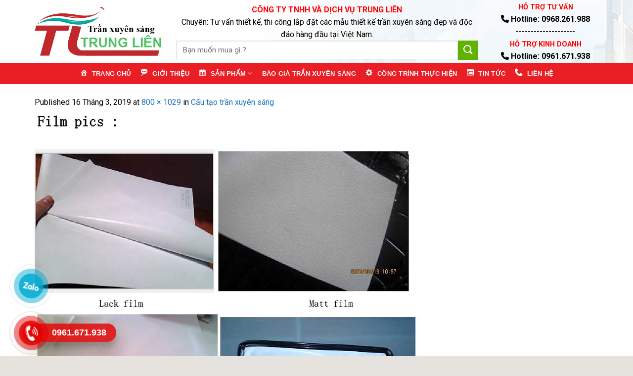

--- FILE ---
content_type: text/html; charset=UTF-8
request_url: https://tranxuyensangdhouse.com/cau-tao-tran-xuyen-sang/attachment/2127/
body_size: 24275
content:

<!DOCTYPE html>
<html lang="vi" class="loading-site no-js">
	<!-- Google Tag Manager -->
<script>(function(w,d,s,l,i){w[l]=w[l]||[];w[l].push({'gtm.start':
new Date().getTime(),event:'gtm.js'});var f=d.getElementsByTagName(s)[0],
j=d.createElement(s),dl=l!='dataLayer'?'&l='+l:'';j.async=true;j.src=
'https://www.googletagmanager.com/gtm.js?id='+i+dl;f.parentNode.insertBefore(j,f);
})(window,document,'script','dataLayer','GTM-WFS84MF');</script>
<!-- End Google Tag Manager -->

<!-- Google Tag Manager (noscript) -->
<noscript><iframe src="https://www.googletagmanager.com/ns.html?id=GTM-WFS84MF"
height="0" width="0" style="display:none;visibility:hidden"></iframe></noscript>
<!-- End Google Tag Manager (noscript) -->
<head>
	
	<!-- Global site tag (gtag.js) - Google Analytics -->
<script async src="https://www.googletagmanager.com/gtag/js?id=UA-158352918-1"></script>
<script>
  window.dataLayer = window.dataLayer || [];
  function gtag(){dataLayer.push(arguments);}
  gtag('js', new Date());

  gtag('config', 'UA-158352918-1');
</script>
	
	<meta charset="UTF-8" />
	<meta name="viewport" content="width=device-width, initial-scale=1.0, maximum-scale=1.0, user-scalable=no" />
	<link rel="profile" href="http://gmpg.org/xfn/11" />
	<link rel="pingback" href="https://tranxuyensangdhouse.com/xmlrpc.php" />

	<script>(function(html){html.className = html.className.replace(/\bno-js\b/,'js')})(document.documentElement);</script>
<meta name='robots' content='index, follow, max-image-preview:large, max-snippet:-1, max-video-preview:-1' />
	<style>img:is([sizes="auto" i], [sizes^="auto," i]) { contain-intrinsic-size: 3000px 1500px }</style>
	<meta name="viewport" content="width=device-width, initial-scale=1, maximum-scale=1" />
	<!-- This site is optimized with the Yoast SEO plugin v25.7 - https://yoast.com/wordpress/plugins/seo/ -->
	<title>- Trần xuyên sáng Trung Liên uy tín tại Long Biên Hà Nội</title>
	<link rel="canonical" href="https://tranxuyensangdhouse.com/cau-tao-tran-xuyen-sang/attachment/2127/" />
	<meta property="og:locale" content="vi_VN" />
	<meta property="og:type" content="article" />
	<meta property="og:title" content="- Trần xuyên sáng Trung Liên uy tín tại Long Biên Hà Nội" />
	<meta property="og:url" content="https://tranxuyensangdhouse.com/cau-tao-tran-xuyen-sang/attachment/2127/" />
	<meta property="og:site_name" content="Trần xuyên sáng Trung Liên uy tín tại Long Biên Hà Nội" />
	<meta property="og:image" content="https://tranxuyensangdhouse.com/cau-tao-tran-xuyen-sang/attachment/2127" />
	<meta property="og:image:width" content="800" />
	<meta property="og:image:height" content="1029" />
	<meta property="og:image:type" content="image/jpeg" />
	<meta name="twitter:card" content="summary_large_image" />
	<script type="application/ld+json" class="yoast-schema-graph">{"@context":"https://schema.org","@graph":[{"@type":"WebPage","@id":"https://tranxuyensangdhouse.com/cau-tao-tran-xuyen-sang/attachment/2127/","url":"https://tranxuyensangdhouse.com/cau-tao-tran-xuyen-sang/attachment/2127/","name":"- Trần xuyên sáng Trung Liên uy tín tại Long Biên Hà Nội","isPartOf":{"@id":"https://tranxuyensangdhouse.com/#website"},"primaryImageOfPage":{"@id":"https://tranxuyensangdhouse.com/cau-tao-tran-xuyen-sang/attachment/2127/#primaryimage"},"image":{"@id":"https://tranxuyensangdhouse.com/cau-tao-tran-xuyen-sang/attachment/2127/#primaryimage"},"thumbnailUrl":"https://tranxuyensangdhouse.com/wp-content/uploads/2019/03/cac-mau-mang-nhua-xuyen-sang-1.jpg","datePublished":"2019-03-16T01:21:13+00:00","breadcrumb":{"@id":"https://tranxuyensangdhouse.com/cau-tao-tran-xuyen-sang/attachment/2127/#breadcrumb"},"inLanguage":"vi","potentialAction":[{"@type":"ReadAction","target":["https://tranxuyensangdhouse.com/cau-tao-tran-xuyen-sang/attachment/2127/"]}]},{"@type":"ImageObject","inLanguage":"vi","@id":"https://tranxuyensangdhouse.com/cau-tao-tran-xuyen-sang/attachment/2127/#primaryimage","url":"https://tranxuyensangdhouse.com/wp-content/uploads/2019/03/cac-mau-mang-nhua-xuyen-sang-1.jpg","contentUrl":"https://tranxuyensangdhouse.com/wp-content/uploads/2019/03/cac-mau-mang-nhua-xuyen-sang-1.jpg","width":800,"height":1029},{"@type":"BreadcrumbList","@id":"https://tranxuyensangdhouse.com/cau-tao-tran-xuyen-sang/attachment/2127/#breadcrumb","itemListElement":[{"@type":"ListItem","position":1,"name":"Home","item":"https://tranxuyensangdhouse.com/"},{"@type":"ListItem","position":2,"name":"Cấu tạo trần xuyên sáng","item":"https://tranxuyensangdhouse.com/cau-tao-tran-xuyen-sang/"}]},{"@type":"WebSite","@id":"https://tranxuyensangdhouse.com/#website","url":"https://tranxuyensangdhouse.com/","name":"Trần xuyên sáng Trung Liên uy tín tại Long Biên Hà Nội","description":"","potentialAction":[{"@type":"SearchAction","target":{"@type":"EntryPoint","urlTemplate":"https://tranxuyensangdhouse.com/?s={search_term_string}"},"query-input":{"@type":"PropertyValueSpecification","valueRequired":true,"valueName":"search_term_string"}}],"inLanguage":"vi"}]}</script>
	<!-- / Yoast SEO plugin. -->


<link rel='dns-prefetch' href='//cdn.jsdelivr.net' />
<link rel='dns-prefetch' href='//maxcdn.bootstrapcdn.com' />
<link rel='dns-prefetch' href='//use.fontawesome.com' />
<link rel='dns-prefetch' href='//fonts.googleapis.com' />
<link href='https://fonts.gstatic.com' crossorigin rel='preconnect' />
<link rel='prefetch' href='https://tranxuyensangdhouse.com/wp-content/themes/flatsome/assets/js/chunk.countup.js?ver=3.16.2' />
<link rel='prefetch' href='https://tranxuyensangdhouse.com/wp-content/themes/flatsome/assets/js/chunk.sticky-sidebar.js?ver=3.16.2' />
<link rel='prefetch' href='https://tranxuyensangdhouse.com/wp-content/themes/flatsome/assets/js/chunk.tooltips.js?ver=3.16.2' />
<link rel='prefetch' href='https://tranxuyensangdhouse.com/wp-content/themes/flatsome/assets/js/chunk.vendors-popups.js?ver=3.16.2' />
<link rel='prefetch' href='https://tranxuyensangdhouse.com/wp-content/themes/flatsome/assets/js/chunk.vendors-slider.js?ver=3.16.2' />
<link rel="alternate" type="application/rss+xml" title="Dòng thông tin Trần xuyên sáng Trung Liên uy tín tại Long Biên Hà Nội &raquo;" href="https://tranxuyensangdhouse.com/feed/" />
<link rel="alternate" type="application/rss+xml" title="Trần xuyên sáng Trung Liên uy tín tại Long Biên Hà Nội &raquo; Dòng bình luận" href="https://tranxuyensangdhouse.com/comments/feed/" />
<link rel="alternate" type="application/rss+xml" title="Trần xuyên sáng Trung Liên uy tín tại Long Biên Hà Nội &raquo;  Dòng bình luận" href="https://tranxuyensangdhouse.com/cau-tao-tran-xuyen-sang/attachment/2127/#main/feed/" />
<script type="text/javascript">
/* <![CDATA[ */
window._wpemojiSettings = {"baseUrl":"https:\/\/s.w.org\/images\/core\/emoji\/16.0.1\/72x72\/","ext":".png","svgUrl":"https:\/\/s.w.org\/images\/core\/emoji\/16.0.1\/svg\/","svgExt":".svg","source":{"concatemoji":"https:\/\/tranxuyensangdhouse.com\/wp-includes\/js\/wp-emoji-release.min.js?ver=6.8.3"}};
/*! This file is auto-generated */
!function(s,n){var o,i,e;function c(e){try{var t={supportTests:e,timestamp:(new Date).valueOf()};sessionStorage.setItem(o,JSON.stringify(t))}catch(e){}}function p(e,t,n){e.clearRect(0,0,e.canvas.width,e.canvas.height),e.fillText(t,0,0);var t=new Uint32Array(e.getImageData(0,0,e.canvas.width,e.canvas.height).data),a=(e.clearRect(0,0,e.canvas.width,e.canvas.height),e.fillText(n,0,0),new Uint32Array(e.getImageData(0,0,e.canvas.width,e.canvas.height).data));return t.every(function(e,t){return e===a[t]})}function u(e,t){e.clearRect(0,0,e.canvas.width,e.canvas.height),e.fillText(t,0,0);for(var n=e.getImageData(16,16,1,1),a=0;a<n.data.length;a++)if(0!==n.data[a])return!1;return!0}function f(e,t,n,a){switch(t){case"flag":return n(e,"\ud83c\udff3\ufe0f\u200d\u26a7\ufe0f","\ud83c\udff3\ufe0f\u200b\u26a7\ufe0f")?!1:!n(e,"\ud83c\udde8\ud83c\uddf6","\ud83c\udde8\u200b\ud83c\uddf6")&&!n(e,"\ud83c\udff4\udb40\udc67\udb40\udc62\udb40\udc65\udb40\udc6e\udb40\udc67\udb40\udc7f","\ud83c\udff4\u200b\udb40\udc67\u200b\udb40\udc62\u200b\udb40\udc65\u200b\udb40\udc6e\u200b\udb40\udc67\u200b\udb40\udc7f");case"emoji":return!a(e,"\ud83e\udedf")}return!1}function g(e,t,n,a){var r="undefined"!=typeof WorkerGlobalScope&&self instanceof WorkerGlobalScope?new OffscreenCanvas(300,150):s.createElement("canvas"),o=r.getContext("2d",{willReadFrequently:!0}),i=(o.textBaseline="top",o.font="600 32px Arial",{});return e.forEach(function(e){i[e]=t(o,e,n,a)}),i}function t(e){var t=s.createElement("script");t.src=e,t.defer=!0,s.head.appendChild(t)}"undefined"!=typeof Promise&&(o="wpEmojiSettingsSupports",i=["flag","emoji"],n.supports={everything:!0,everythingExceptFlag:!0},e=new Promise(function(e){s.addEventListener("DOMContentLoaded",e,{once:!0})}),new Promise(function(t){var n=function(){try{var e=JSON.parse(sessionStorage.getItem(o));if("object"==typeof e&&"number"==typeof e.timestamp&&(new Date).valueOf()<e.timestamp+604800&&"object"==typeof e.supportTests)return e.supportTests}catch(e){}return null}();if(!n){if("undefined"!=typeof Worker&&"undefined"!=typeof OffscreenCanvas&&"undefined"!=typeof URL&&URL.createObjectURL&&"undefined"!=typeof Blob)try{var e="postMessage("+g.toString()+"("+[JSON.stringify(i),f.toString(),p.toString(),u.toString()].join(",")+"));",a=new Blob([e],{type:"text/javascript"}),r=new Worker(URL.createObjectURL(a),{name:"wpTestEmojiSupports"});return void(r.onmessage=function(e){c(n=e.data),r.terminate(),t(n)})}catch(e){}c(n=g(i,f,p,u))}t(n)}).then(function(e){for(var t in e)n.supports[t]=e[t],n.supports.everything=n.supports.everything&&n.supports[t],"flag"!==t&&(n.supports.everythingExceptFlag=n.supports.everythingExceptFlag&&n.supports[t]);n.supports.everythingExceptFlag=n.supports.everythingExceptFlag&&!n.supports.flag,n.DOMReady=!1,n.readyCallback=function(){n.DOMReady=!0}}).then(function(){return e}).then(function(){var e;n.supports.everything||(n.readyCallback(),(e=n.source||{}).concatemoji?t(e.concatemoji):e.wpemoji&&e.twemoji&&(t(e.twemoji),t(e.wpemoji)))}))}((window,document),window._wpemojiSettings);
/* ]]> */
</script>
<link rel='stylesheet' id='dashicons-css' href='https://tranxuyensangdhouse.com/wp-includes/css/dashicons.min.css?ver=6.8.3' type='text/css' media='all' />
<link rel='stylesheet' id='elusive-css' href='https://tranxuyensangdhouse.com/wp-content/plugins/menu-icons/vendor/codeinwp/icon-picker/css/types/elusive.min.css?ver=2.0' type='text/css' media='all' />
<link rel='stylesheet' id='menu-icon-font-awesome-css' href='https://tranxuyensangdhouse.com/wp-content/plugins/menu-icons/css/fontawesome/css/all.min.css?ver=5.15.4' type='text/css' media='all' />
<link rel='stylesheet' id='foundation-icons-css' href='https://tranxuyensangdhouse.com/wp-content/plugins/menu-icons/vendor/codeinwp/icon-picker/css/types/foundation-icons.min.css?ver=3.0' type='text/css' media='all' />
<link rel='stylesheet' id='genericons-css' href='https://tranxuyensangdhouse.com/wp-content/plugins/menu-icons/vendor/codeinwp/icon-picker/css/types/genericons.min.css?ver=3.4' type='text/css' media='all' />
<link rel='stylesheet' id='menu-icons-extra-css' href='https://tranxuyensangdhouse.com/wp-content/plugins/menu-icons/css/extra.min.css?ver=0.13.18' type='text/css' media='all' />
<style id='wp-emoji-styles-inline-css' type='text/css'>

	img.wp-smiley, img.emoji {
		display: inline !important;
		border: none !important;
		box-shadow: none !important;
		height: 1em !important;
		width: 1em !important;
		margin: 0 0.07em !important;
		vertical-align: -0.1em !important;
		background: none !important;
		padding: 0 !important;
	}
</style>
<style id='wp-block-library-inline-css' type='text/css'>
:root{--wp-admin-theme-color:#007cba;--wp-admin-theme-color--rgb:0,124,186;--wp-admin-theme-color-darker-10:#006ba1;--wp-admin-theme-color-darker-10--rgb:0,107,161;--wp-admin-theme-color-darker-20:#005a87;--wp-admin-theme-color-darker-20--rgb:0,90,135;--wp-admin-border-width-focus:2px;--wp-block-synced-color:#7a00df;--wp-block-synced-color--rgb:122,0,223;--wp-bound-block-color:var(--wp-block-synced-color)}@media (min-resolution:192dpi){:root{--wp-admin-border-width-focus:1.5px}}.wp-element-button{cursor:pointer}:root{--wp--preset--font-size--normal:16px;--wp--preset--font-size--huge:42px}:root .has-very-light-gray-background-color{background-color:#eee}:root .has-very-dark-gray-background-color{background-color:#313131}:root .has-very-light-gray-color{color:#eee}:root .has-very-dark-gray-color{color:#313131}:root .has-vivid-green-cyan-to-vivid-cyan-blue-gradient-background{background:linear-gradient(135deg,#00d084,#0693e3)}:root .has-purple-crush-gradient-background{background:linear-gradient(135deg,#34e2e4,#4721fb 50%,#ab1dfe)}:root .has-hazy-dawn-gradient-background{background:linear-gradient(135deg,#faaca8,#dad0ec)}:root .has-subdued-olive-gradient-background{background:linear-gradient(135deg,#fafae1,#67a671)}:root .has-atomic-cream-gradient-background{background:linear-gradient(135deg,#fdd79a,#004a59)}:root .has-nightshade-gradient-background{background:linear-gradient(135deg,#330968,#31cdcf)}:root .has-midnight-gradient-background{background:linear-gradient(135deg,#020381,#2874fc)}.has-regular-font-size{font-size:1em}.has-larger-font-size{font-size:2.625em}.has-normal-font-size{font-size:var(--wp--preset--font-size--normal)}.has-huge-font-size{font-size:var(--wp--preset--font-size--huge)}.has-text-align-center{text-align:center}.has-text-align-left{text-align:left}.has-text-align-right{text-align:right}#end-resizable-editor-section{display:none}.aligncenter{clear:both}.items-justified-left{justify-content:flex-start}.items-justified-center{justify-content:center}.items-justified-right{justify-content:flex-end}.items-justified-space-between{justify-content:space-between}.screen-reader-text{border:0;clip-path:inset(50%);height:1px;margin:-1px;overflow:hidden;padding:0;position:absolute;width:1px;word-wrap:normal!important}.screen-reader-text:focus{background-color:#ddd;clip-path:none;color:#444;display:block;font-size:1em;height:auto;left:5px;line-height:normal;padding:15px 23px 14px;text-decoration:none;top:5px;width:auto;z-index:100000}html :where(.has-border-color){border-style:solid}html :where([style*=border-top-color]){border-top-style:solid}html :where([style*=border-right-color]){border-right-style:solid}html :where([style*=border-bottom-color]){border-bottom-style:solid}html :where([style*=border-left-color]){border-left-style:solid}html :where([style*=border-width]){border-style:solid}html :where([style*=border-top-width]){border-top-style:solid}html :where([style*=border-right-width]){border-right-style:solid}html :where([style*=border-bottom-width]){border-bottom-style:solid}html :where([style*=border-left-width]){border-left-style:solid}html :where(img[class*=wp-image-]){height:auto;max-width:100%}:where(figure){margin:0 0 1em}html :where(.is-position-sticky){--wp-admin--admin-bar--position-offset:var(--wp-admin--admin-bar--height,0px)}@media screen and (max-width:600px){html :where(.is-position-sticky){--wp-admin--admin-bar--position-offset:0px}}
</style>
<style id='classic-theme-styles-inline-css' type='text/css'>
/*! This file is auto-generated */
.wp-block-button__link{color:#fff;background-color:#32373c;border-radius:9999px;box-shadow:none;text-decoration:none;padding:calc(.667em + 2px) calc(1.333em + 2px);font-size:1.125em}.wp-block-file__button{background:#32373c;color:#fff;text-decoration:none}
</style>
<style id='font-awesome-svg-styles-default-inline-css' type='text/css'>
.svg-inline--fa {
  display: inline-block;
  height: 1em;
  overflow: visible;
  vertical-align: -.125em;
}
</style>
<link rel='stylesheet' id='font-awesome-svg-styles-css' href='https://tranxuyensangdhouse.com/wp-content/uploads/font-awesome/v6.4.2/css/svg-with-js.css' type='text/css' media='all' />
<style id='font-awesome-svg-styles-inline-css' type='text/css'>
   .wp-block-font-awesome-icon svg::before,
   .wp-rich-text-font-awesome-icon svg::before {content: unset;}
</style>
<link rel='stylesheet' id='contact-form-7-css' href='https://tranxuyensangdhouse.com/wp-content/plugins/contact-form-7/includes/css/styles.css?ver=6.1.1' type='text/css' media='all' />
<link rel='stylesheet' id='devvn-quickbuy-style-css' href='https://tranxuyensangdhouse.com/wp-content/plugins/devvn-quick-buy/css/devvn-quick-buy.css?ver=1.1.2' type='text/css' media='all' />
<link rel='stylesheet' id='default-icon-styles-css' href='https://tranxuyensangdhouse.com/wp-content/plugins/svg-vector-icon-plugin/public/../admin/css/wordpress-svg-icon-plugin-style.min.css?ver=6.8.3' type='text/css' media='all' />
<style id='woocommerce-inline-inline-css' type='text/css'>
.woocommerce form .form-row .required { visibility: visible; }
</style>
<link rel='stylesheet' id='brands-styles-css' href='https://tranxuyensangdhouse.com/wp-content/plugins/woocommerce/assets/css/brands.css?ver=10.1.0' type='text/css' media='all' />
<link rel='stylesheet' id='flatsome-ionicons-css' href='//maxcdn.bootstrapcdn.com/font-awesome/4.7.0/css/font-awesome.min.css?ver=6.8.3' type='text/css' media='all' />
<link rel='stylesheet' id='font-awesome-official-css' href='https://use.fontawesome.com/releases/v6.4.2/css/all.css' type='text/css' media='all' integrity="sha384-blOohCVdhjmtROpu8+CfTnUWham9nkX7P7OZQMst+RUnhtoY/9qemFAkIKOYxDI3" crossorigin="anonymous" />
<link rel='stylesheet' id='recent-posts-widget-with-thumbnails-public-style-css' href='https://tranxuyensangdhouse.com/wp-content/plugins/recent-posts-widget-with-thumbnails/public.css?ver=7.1.1' type='text/css' media='all' />
<link rel='stylesheet' id='flatsome-main-css' href='https://tranxuyensangdhouse.com/wp-content/themes/flatsome/assets/css/flatsome.css?ver=3.16.2' type='text/css' media='all' />
<style id='flatsome-main-inline-css' type='text/css'>
@font-face {
				font-family: "fl-icons";
				font-display: block;
				src: url(https://tranxuyensangdhouse.com/wp-content/themes/flatsome/assets/css/icons/fl-icons.eot?v=3.16.2);
				src:
					url(https://tranxuyensangdhouse.com/wp-content/themes/flatsome/assets/css/icons/fl-icons.eot#iefix?v=3.16.2) format("embedded-opentype"),
					url(https://tranxuyensangdhouse.com/wp-content/themes/flatsome/assets/css/icons/fl-icons.woff2?v=3.16.2) format("woff2"),
					url(https://tranxuyensangdhouse.com/wp-content/themes/flatsome/assets/css/icons/fl-icons.ttf?v=3.16.2) format("truetype"),
					url(https://tranxuyensangdhouse.com/wp-content/themes/flatsome/assets/css/icons/fl-icons.woff?v=3.16.2) format("woff"),
					url(https://tranxuyensangdhouse.com/wp-content/themes/flatsome/assets/css/icons/fl-icons.svg?v=3.16.2#fl-icons) format("svg");
			}
</style>
<link rel='stylesheet' id='flatsome-shop-css' href='https://tranxuyensangdhouse.com/wp-content/themes/flatsome/assets/css/flatsome-shop.css?ver=3.16.2' type='text/css' media='all' />
<link rel='stylesheet' id='flatsome-style-css' href='https://tranxuyensangdhouse.com/wp-content/themes/web-khoi-nghiep/style.css?ver=3.4.3' type='text/css' media='all' />
<link rel='stylesheet' id='flatsome-googlefonts-css' href='//fonts.googleapis.com/css?family=Roboto%3Aregular%2C700%2Cregular%7CHelvetica%2CArial%2Csans-serif%3Aregular%2C700%2Cdefault&#038;display=swap&#038;ver=3.9' type='text/css' media='all' />
<link rel='stylesheet' id='font-awesome-official-v4shim-css' href='https://use.fontawesome.com/releases/v6.4.2/css/v4-shims.css' type='text/css' media='all' integrity="sha384-IqMDcR2qh8kGcGdRrxwop5R2GiUY5h8aDR/LhYxPYiXh3sAAGGDkFvFqWgFvTsTd" crossorigin="anonymous" />
<script type="text/javascript" src="https://tranxuyensangdhouse.com/wp-includes/js/jquery/jquery.min.js?ver=3.7.1" id="jquery-core-js"></script>
<script type="text/javascript" src="https://tranxuyensangdhouse.com/wp-includes/js/jquery/jquery-migrate.min.js?ver=3.4.1" id="jquery-migrate-js"></script>
<script type="text/javascript" src="https://tranxuyensangdhouse.com/wp-content/plugins/woocommerce/assets/js/jquery-blockui/jquery.blockUI.min.js?ver=2.7.0-wc.10.1.0" id="jquery-blockui-js" defer="defer" data-wp-strategy="defer"></script>
<script type="text/javascript" id="wc-add-to-cart-js-extra">
/* <![CDATA[ */
var wc_add_to_cart_params = {"ajax_url":"\/wp-admin\/admin-ajax.php","wc_ajax_url":"\/?wc-ajax=%%endpoint%%","i18n_view_cart":"Xem gi\u1ecf h\u00e0ng","cart_url":"https:\/\/tranxuyensangdhouse.com\/gio-hang\/","is_cart":"","cart_redirect_after_add":"no"};
/* ]]> */
</script>
<script type="text/javascript" src="https://tranxuyensangdhouse.com/wp-content/plugins/woocommerce/assets/js/frontend/add-to-cart.min.js?ver=10.1.0" id="wc-add-to-cart-js" defer="defer" data-wp-strategy="defer"></script>
<script type="text/javascript" src="https://tranxuyensangdhouse.com/wp-content/plugins/woocommerce/assets/js/js-cookie/js.cookie.min.js?ver=2.1.4-wc.10.1.0" id="js-cookie-js" defer="defer" data-wp-strategy="defer"></script>
<script type="text/javascript" id="woocommerce-js-extra">
/* <![CDATA[ */
var woocommerce_params = {"ajax_url":"\/wp-admin\/admin-ajax.php","wc_ajax_url":"\/?wc-ajax=%%endpoint%%","i18n_password_show":"Hi\u1ec3n th\u1ecb m\u1eadt kh\u1ea9u","i18n_password_hide":"\u1ea8n m\u1eadt kh\u1ea9u"};
/* ]]> */
</script>
<script type="text/javascript" src="https://tranxuyensangdhouse.com/wp-content/plugins/woocommerce/assets/js/frontend/woocommerce.min.js?ver=10.1.0" id="woocommerce-js" defer="defer" data-wp-strategy="defer"></script>
<link rel="https://api.w.org/" href="https://tranxuyensangdhouse.com/wp-json/" /><link rel="alternate" title="JSON" type="application/json" href="https://tranxuyensangdhouse.com/wp-json/wp/v2/media/2127" /><link rel="EditURI" type="application/rsd+xml" title="RSD" href="https://tranxuyensangdhouse.com/xmlrpc.php?rsd" />
<meta name="generator" content="WordPress 6.8.3" />
<meta name="generator" content="WooCommerce 10.1.0" />
<link rel='shortlink' href='https://tranxuyensangdhouse.com/?p=2127' />
<link rel="alternate" title="oNhúng (JSON)" type="application/json+oembed" href="https://tranxuyensangdhouse.com/wp-json/oembed/1.0/embed?url=https%3A%2F%2Ftranxuyensangdhouse.com%2Fcau-tao-tran-xuyen-sang%2Fattachment%2F2127%2F%23main" />
<link rel="alternate" title="oNhúng (XML)" type="text/xml+oembed" href="https://tranxuyensangdhouse.com/wp-json/oembed/1.0/embed?url=https%3A%2F%2Ftranxuyensangdhouse.com%2Fcau-tao-tran-xuyen-sang%2Fattachment%2F2127%2F%23main&#038;format=xml" />
<style>.bg{opacity: 0; transition: opacity 1s; -webkit-transition: opacity 1s;} .bg-loaded{opacity: 1;}</style><!-- Google Tag Manager -->
<script>(function(w,d,s,l,i){w[l]=w[l]||[];w[l].push({'gtm.start':
new Date().getTime(),event:'gtm.js'});var f=d.getElementsByTagName(s)[0],
j=d.createElement(s),dl=l!='dataLayer'?'&l='+l:'';j.async=true;j.src=
'https://www.googletagmanager.com/gtm.js?id='+i+dl;f.parentNode.insertBefore(j,f);
})(window,document,'script','dataLayer','GTM-K4RS4JG7');</script>
<!-- End Google Tag Manager -->

<!-- Google Tag Manager (noscript) -->
<noscript><iframe src="https://www.googletagmanager.com/ns.html?id=GTM-K4RS4JG7"
height="0" width="0" style="display:none;visibility:hidden"></iframe></noscript>
<!-- End Google Tag Manager (noscript) -->

<meta name="google-site-verification" content="kAGdomRhc1pj-4NINVUN6oih1hfXqQLwsgWyGFmljK4" />
<!-- Google tag (gtag.js) --> <amp-analytics type="gtag" data-credentials="include"> <script type="application/json"> { "vars": { "gtag_id": "AW-16820017758", "config": { "AW-16820017758": { "groups": "default" } } }, "triggers": { } } </script> </amp-analytics>	<noscript><style>.woocommerce-product-gallery{ opacity: 1 !important; }</style></noscript>
	<link rel="icon" href="https://tranxuyensangdhouse.com/wp-content/uploads/2019/03/cropped-jiji-32x32.png" sizes="32x32" />
<link rel="icon" href="https://tranxuyensangdhouse.com/wp-content/uploads/2019/03/cropped-jiji-192x192.png" sizes="192x192" />
<link rel="apple-touch-icon" href="https://tranxuyensangdhouse.com/wp-content/uploads/2019/03/cropped-jiji-180x180.png" />
<meta name="msapplication-TileImage" content="https://tranxuyensangdhouse.com/wp-content/uploads/2019/03/cropped-jiji-270x270.png" />
<style id="custom-css" type="text/css">:root {--primary-color: #60B301;}html{background-color:#E6E2DE!important;}.container-width, .full-width .ubermenu-nav, .container, .row{max-width: 1170px}.row.row-collapse{max-width: 1140px}.row.row-small{max-width: 1162.5px}.row.row-large{max-width: 1200px}.header-main{height: 127px}#logo img{max-height: 127px}#logo{width:256px;}.header-bottom{min-height: 43px}.header-top{min-height: 41px}.transparent .header-main{height: 265px}.transparent #logo img{max-height: 265px}.has-transparent + .page-title:first-of-type,.has-transparent + #main > .page-title,.has-transparent + #main > div > .page-title,.has-transparent + #main .page-header-wrapper:first-of-type .page-title{padding-top: 315px;}.header.show-on-scroll,.stuck .header-main{height:70px!important}.stuck #logo img{max-height: 70px!important}.search-form{ width: 100%;}.header-bg-color {background-color: rgba(255,255,255,0.8)}.header-bg-image {background-image: url('https://tranxuyensangdhouse.com/wp-content/uploads/2019/03/banner-xay-dung-moi-nhat-tai-nghe-an.gif');}.header-bg-image {background-repeat: repeat;}.header-bottom {background-color: #334862}.header-main .nav > li > a{line-height: 16px }.stuck .header-main .nav > li > a{line-height: 50px }.header-bottom-nav > li > a{line-height: 35px }@media (max-width: 549px) {.header-main{height: 70px}#logo img{max-height: 70px}}.header-top{background-color:#334862!important;}/* Color */.accordion-title.active, .has-icon-bg .icon .icon-inner,.logo a, .primary.is-underline, .primary.is-link, .badge-outline .badge-inner, .nav-outline > li.active> a,.nav-outline >li.active > a, .cart-icon strong,[data-color='primary'], .is-outline.primary{color: #60B301;}/* Color !important */[data-text-color="primary"]{color: #60B301!important;}/* Background Color */[data-text-bg="primary"]{background-color: #60B301;}/* Background */.scroll-to-bullets a,.featured-title, .label-new.menu-item > a:after, .nav-pagination > li > .current,.nav-pagination > li > span:hover,.nav-pagination > li > a:hover,.has-hover:hover .badge-outline .badge-inner,button[type="submit"], .button.wc-forward:not(.checkout):not(.checkout-button), .button.submit-button, .button.primary:not(.is-outline),.featured-table .title,.is-outline:hover, .has-icon:hover .icon-label,.nav-dropdown-bold .nav-column li > a:hover, .nav-dropdown.nav-dropdown-bold > li > a:hover, .nav-dropdown-bold.dark .nav-column li > a:hover, .nav-dropdown.nav-dropdown-bold.dark > li > a:hover, .header-vertical-menu__opener ,.is-outline:hover, .tagcloud a:hover,.grid-tools a, input[type='submit']:not(.is-form), .box-badge:hover .box-text, input.button.alt,.nav-box > li > a:hover,.nav-box > li.active > a,.nav-pills > li.active > a ,.current-dropdown .cart-icon strong, .cart-icon:hover strong, .nav-line-bottom > li > a:before, .nav-line-grow > li > a:before, .nav-line > li > a:before,.banner, .header-top, .slider-nav-circle .flickity-prev-next-button:hover svg, .slider-nav-circle .flickity-prev-next-button:hover .arrow, .primary.is-outline:hover, .button.primary:not(.is-outline), input[type='submit'].primary, input[type='submit'].primary, input[type='reset'].button, input[type='button'].primary, .badge-inner{background-color: #60B301;}/* Border */.nav-vertical.nav-tabs > li.active > a,.scroll-to-bullets a.active,.nav-pagination > li > .current,.nav-pagination > li > span:hover,.nav-pagination > li > a:hover,.has-hover:hover .badge-outline .badge-inner,.accordion-title.active,.featured-table,.is-outline:hover, .tagcloud a:hover,blockquote, .has-border, .cart-icon strong:after,.cart-icon strong,.blockUI:before, .processing:before,.loading-spin, .slider-nav-circle .flickity-prev-next-button:hover svg, .slider-nav-circle .flickity-prev-next-button:hover .arrow, .primary.is-outline:hover{border-color: #60B301}.nav-tabs > li.active > a{border-top-color: #60B301}.widget_shopping_cart_content .blockUI.blockOverlay:before { border-left-color: #60B301 }.woocommerce-checkout-review-order .blockUI.blockOverlay:before { border-left-color: #60B301 }/* Fill */.slider .flickity-prev-next-button:hover svg,.slider .flickity-prev-next-button:hover .arrow{fill: #60B301;}/* Focus */.primary:focus-visible, .submit-button:focus-visible, button[type="submit"]:focus-visible { outline-color: #60B301!important; }/* Background Color */[data-icon-label]:after, .secondary.is-underline:hover,.secondary.is-outline:hover,.icon-label,.button.secondary:not(.is-outline),.button.alt:not(.is-outline), .badge-inner.on-sale, .button.checkout, .single_add_to_cart_button, .current .breadcrumb-step{ background-color:#E67E22; }[data-text-bg="secondary"]{background-color: #E67E22;}/* Color */.secondary.is-underline,.secondary.is-link, .secondary.is-outline,.stars a.active, .star-rating:before, .woocommerce-page .star-rating:before,.star-rating span:before, .color-secondary{color: #E67E22}/* Color !important */[data-text-color="secondary"]{color: #E67E22!important;}/* Border */.secondary.is-outline:hover{border-color:#E67E22}/* Focus */.secondary:focus-visible, .alt:focus-visible { outline-color: #E67E22!important; }.alert.is-underline:hover,.alert.is-outline:hover,.alert{background-color: #f71111}.alert.is-link, .alert.is-outline, .color-alert{color: #f71111;}/* Color !important */[data-text-color="alert"]{color: #f71111!important;}/* Background Color */[data-text-bg="alert"]{background-color: #f71111;}body{color: #000000}h1,h2,h3,h4,h5,h6,.heading-font{color: #000000;}body{font-size: 100%;}@media screen and (max-width: 549px){body{font-size: 100%;}}body{font-family: Roboto, sans-serif;}body {font-weight: 400;font-style: normal;}.nav > li > a {font-family: Helvetica,Arial,sans-serif;}.mobile-sidebar-levels-2 .nav > li > ul > li > a {font-family: Helvetica,Arial,sans-serif;}.nav > li > a,.mobile-sidebar-levels-2 .nav > li > ul > li > a {font-weight: 700;font-style: normal;}h1,h2,h3,h4,h5,h6,.heading-font, .off-canvas-center .nav-sidebar.nav-vertical > li > a{font-family: Roboto, sans-serif;}h1,h2,h3,h4,h5,h6,.heading-font,.banner h1,.banner h2 {font-weight: 700;font-style: normal;}.alt-font{font-family: Helvetica,Arial,sans-serif;}.header:not(.transparent) .header-nav-main.nav > li > a {color: #ffffff;}.header:not(.transparent) .header-nav-main.nav > li > a:hover,.header:not(.transparent) .header-nav-main.nav > li.active > a,.header:not(.transparent) .header-nav-main.nav > li.current > a,.header:not(.transparent) .header-nav-main.nav > li > a.active,.header:not(.transparent) .header-nav-main.nav > li > a.current{color: #8a7e7c;}.header-nav-main.nav-line-bottom > li > a:before,.header-nav-main.nav-line-grow > li > a:before,.header-nav-main.nav-line > li > a:before,.header-nav-main.nav-box > li > a:hover,.header-nav-main.nav-box > li.active > a,.header-nav-main.nav-pills > li > a:hover,.header-nav-main.nav-pills > li.active > a{color:#FFF!important;background-color: #8a7e7c;}.header:not(.transparent) .header-bottom-nav.nav > li > a{color: #FFFFFF;}a{color: #1e73be;}a:hover{color: #1e73be;}.tagcloud a:hover{border-color: #1e73be;background-color: #1e73be;}.has-equal-box-heights .box-image {padding-top: 100%;}@media screen and (min-width: 550px){.products .box-vertical .box-image{min-width: 300px!important;width: 300px!important;}}.footer-1{background-color: #FFFFFF}.page-title-small + main .product-container > .row{padding-top:0;}.nav-vertical-fly-out > li + li {border-top-width: 1px; border-top-style: solid;}/* Custom CSS */.devvn_buy_now {max-width: 100% !important;width: 100% !important;border-radius: 99px !important;margin-bottom: 10px !important;}/*************** ADD CUSTOM CSS HERE. ***************/p.name.product-title.woocommerce-loop-product__title {margin-bottom: 10px;}.product-title a {color: #111;font-weight: normal;font-size: 16px;display: -webkit-box;-webkit-box-orient: vertical;-webkit-line-clamp: 2;overflow: hidden;text-overflow: ellipsis;margin: 0 !important;}ul.nav-right .cart-item .cart-price .woocommerce-Price-amount{color: white;}ul.nav-right .cart-item i.icon-shopping-cart{color: white;}/*Màu sắc button*/.social-button, .social-icons .button.icon:not(.is-outline), .social-icons .button.icon:hover {background-color: currentColor !important;border-color: currentColor !important;}.button.facebook,.button.facebook:not(.is-outline), .button.facebook:hover {color: #fff;background-color: #446084;border-color: #446084;}.button.twitter,.button.twitter:not(.is-outline), .button.twitter:hover {color: white ; background-color : #2478ba;border-color: #2478ba ;}.button.email,.button.email:not(.is-outline), .button.email:hover {color: #fff;background-color: black ;border-color: black ;}.button.pinterest,.button.pinterest:not(.is-outline), .button.pinterest:hover {color: #fff !important;background-color: #cb2320;border-color: #cb2320;}.button.google-plus,.button.google-plus:not(.is-outline), .button.google-plus:hover {color: #fff ;background-color: #dd4e31 ;border-color: #dd4e31 ;}.button.linkedin,.button.linkedin:not(.is-outline), .button.linkedin:hover {color: #fff ;background-color: #0072b7 ;border-color: #0072b7 ;}.single-date{border-bottom: 1px dashed #ededed;}/*Kết thúc màu sắc*/footer.entry-meta {border-top: none !important;border-bottom: 1px dashed #ececec !important;}.entry-content img{width: auto !important}.related-post h7{font-weight: bold;font-size: 18px;float: left;margin: -8px 20px 0 0;}.home #main{background: #F1F1F1 !important;}span.amount{color: #ea1f26 !important}.box-text-products{text-align: center;}.woocommerce-breadcrumb {font-size: 13px;}.widget_shopping_cart ul li.mini_cart_item{padding-right: 20px !important;padding-left: 60px !important;}.widget_shopping_cart ul li.mini_cart_item a{font-size: 12px !important}.price_slider_amount .price_label{font-size: 12px}.grid-tools a{background: #F36F36 !important}[data-icon-label]:after, .secondary.is-underline:hover, .secondary.is-outline:hover, .icon-label, .button.secondary:not(.is-outline), .button.alt:not(.is-outline), .badge-inner.on-sale, .button.checkout, .single_add_to_cart_button {background-color: #60B301 ;}.product_list_widget .woocommerce-Price-amount{color: #60b301 !important;}.price_slider_amount .button{background: #F36F36 !important}.div-anh .col-inner{border: 7px solid white;}/*chữ khuyến mãi nghiêng*/.badge-container { top:-30px; left:5px; padding:5px;}.badge-container:empty{ display:none;}.badge-frame .badge-inner, .badge-outline .badge-inner{font-size: 13px !important;border:none !important;}span.onsale{color: #ffffff !important}.badge-inner{background-color:#E67E22 !important;;text-transform: uppercase !important;line-height: 1.3 !important;}.section-dau{padding-top: 5px !important;}.class-danh-muc,.class-banner{padding: 0px !important}#main #content,#main ,.page-title{padding-bottom: 10px;background: #fff;}.blog-archive .large-9{background: white;padding-top: 20px;}.section .box-text,.shop-container .box-text{border-radius: 0px 0px 7px 7px;background: white;}#wide-nav > .flex-row > .flex-left{min-width: 273px !important}.header-button .header-cart-link{background: #60b301 !important}.row-giao-hang .flickity-viewport,.row-giao-hang .slider-wrapper{border-radius: 14px;}#mega_main_menu.direction-horizontal > .menu_holder > .menu_inner > ul > li > .item_link:before, #mega_main_menu.direction-horizontal > .menu_holder > .menu_inner > .nav_logo:before, #mega_main_menu.direction-horizontal > .menu_holder > .menu_inner > ul > li.nav_search_box:before{background-image: none !important}#mega_main_menu > .menu_holder > .menu_inner > ul > li{display: block !important;}#mega_main_menu_ul{background: white !important;}#mega_main_menu_ul li a{text-transform: uppercase !important;}.tieude-khung p{text-align: center;margin-bottom: 0px;padding: 10px 0px;background: #e67e22;color: white;font-weight: bold;}#mega-menu-wrap{background:#8a7e7c!important;}.box-first{margin-bottom: 0px !important;padding-bottom: 0px;}.box-first .icon-box{padding: 5px;}.box-first h3{font-size: 17px;margin-bottom: 0px;}.title-danh-muc p{margin-bottom: 0px;}.title-danh-muc{text-align: center;}.post-sidebar {padding-top: 20px !important;background:white !important;}.blog-single .large-9{background: white !important;padding-top: 20px !important;}.page-wrapper .row-main{padding-top: 20px;background: white !important;}.form_dangky input[type="text"]{border:1px solid #ffffff !important;background-color:#ffffff !important;}.section_tuvan .section-title-center b{border-bottom:2px solid #ffffff !important;}p.category.uppercase.is-smaller.no-text-overflow.product-cat.op-7 {display: none;}.is-divider.small {display: none;}span.widget-title, .widgettitle {background: #ea1f26;width: 100%;display: block;color: #fff;padding: 13px 13px 10px;border-radius: 10px 10px 0 0;font-size: 18px;margin-bottom: 0;text-transform: uppercase;text-align: center;}.header-top {background-color: #334862!important;}.header-nav.nav-line-bottom > li > a:before, .header-nav.nav-line-grow > li > a:before, .header-nav.nav-line > li > a:before, .header-nav.nav-box > li > a:hover, .header-nav.nav-box > li.active > a, .header-nav.nav-pills > li > a:hover, .header-nav.nav-pills > li.active > a {color: #ec2025!important;background-color: #ffffff;}.header-bottom {background-color: #ea1f26;}.header-top {background-color: #ea1f26!important;}.header:not(.transparent) .header-nav.nav > li > a {color: #ea1f26;}.entry-content ol li, .entry-summary ol li, .col-inner ol li, .entry-content ul li, .entry-summary ul li, .col-inner ul li {margin-left: 0em;}.section-title-center span {color: white;background: #f92323;padding: 0 10px;border-radius: 10px;}.section-title b {opacity: 0.5;background-color: #f92323;}.section-title-normal span {margin-right: 0px;/* border-bottom: 2px solid #ececec; */display: inline;line-height: 35px;color: #fff;font-size: 17px;padding: 0px 10px;background-color: #e60f1e;position: relative;margin-bottom: 0;}.section-title-normal {background-image: linear-gradient(to bottom, #ece9e9 , #ffffff);}.section-title-normal span::after {content: " ";display: block;width: 0;height: 0;margin-left: 2px;vertical-align: middle;border-top: 18px solid transparent;border-left: 13px solid #e60f1e;border-right: 0 solid transparent;border-bottom: 18px solid transparent;position: absolute;top: 1px;right: -13px;}.nav-dropdown-default .nav-column li>a, .nav-dropdown.nav-dropdown-default>li>a {text-transform: capitalize; }.header:not(.transparent) .header-nav.nav > li > a {color: #fbfbfb;}span.post_comments.op-7.block.is-xsmall {display: none;}.product-small.box {box-shadow: 0 2px 10px -1px #00000047;border-radius: 10px;overflow: hidden;}.product-small.box .box-text {padding: 15px;}ul.sub-menu.nav-dropdown.nav-dropdown-default {padding: 0 10px;border: 0;border-radius: 10px;}ul.sub-menu.nav-dropdown.nav-dropdown-default > li > a {margin: 0;color: #111;font-size: 16px;font-weight: normal;padding: 10px 0;text-transform: capitalize;}ul.sub-menu.nav-dropdown.nav-dropdown-default > li:hover > a, ul.sub-menu.nav-dropdown.nav-dropdown-default > li.current-menu-item > a {color: #ea1f26;}.widget ul, .textwidget {background: #f7f7f7;box-shadow: 0 2px 10px -1px #00000040;border-radius: 0 0 10px 10px;padding: 0 5px;}.textwidget {padding: 10px;}.widget ul > li > a {padding: 7px 0;color: #111;text-transform: capitalize;font-size: 15px;font-weight: normal;}.widget ul > li:hover > a {color: #ea1f26;}.textwidget p {margin-bottom: 0;}.text_footer p {margin-bottom: .5em;}figure.woocommerce-product-gallery__wrapper {border-radius: 10px;overflow: hidden;}.product-thumbnails .is-nav-selected a, .product-thumbnails a:hover {border-color: #ea1f26;border-radius: 10px;overflow: hidden;}.product-thumbnails a {border-radius: 10px;overflow: hidden;border: 1px solid #ccc;}ul.tabs.wc-tabs.product-tabs > li > a {border-top-width: 5px;border-radius: 10px 10px 0 0;font-size: 16px;}.woocommerce-tabs > .tab-panels {border-radius: 0 10px 10px;box-shadow: 1px 1px 10px -1px #0000002b;}p.price.product-page-price {font-size: 20px;margin-bottom: 20px;}td:first-child, th:first-child {padding-left: 5px;}td {color: #000;}.entry-content {padding-bottom: 5px;padding-top: 5px;}.entry-header-text {padding: 5px 0;}.page-wrapper {padding-top: 10px;}.entry-content.single-page li {padding: 0 0 0 0px;margin: 0 5px 4px 25px;}/* Custom CSS Tablet */@media (max-width: 849px){.main-slider.medium-9 ,.main-slider.large-9{width:100% !important;max-width:100%!important;margin:0px !important;-ms-flex-preferred-size: 100%;flex-basis: 100%;}.class-danh-muc{display:none;}}/* Custom CSS Mobile */@media (max-width: 549px){.row .col.post-item .box-text{height: auto!important;}}.label-new.menu-item > a:after{content:"New";}.label-hot.menu-item > a:after{content:"Hot";}.label-sale.menu-item > a:after{content:"Sale";}.label-popular.menu-item > a:after{content:"Popular";}</style>		<style type="text/css" id="wp-custom-css">
			.entry-image.relative {
    display: none;
}		</style>
		</head>

<body class="attachment wp-singular attachment-template-default single single-attachment postid-2127 attachmentid-2127 attachment-jpeg wp-theme-flatsome wp-child-theme-web-khoi-nghiep theme-flatsome woocommerce-no-js full-width lightbox nav-dropdown-has-arrow nav-dropdown-has-shadow nav-dropdown-has-border">


<a class="skip-link screen-reader-text" href="#main">Skip to content</a>

<div id="wrapper">

	
	<header id="header" class="header has-sticky sticky-jump">
		<div class="header-wrapper">
			<div id="masthead" class="header-main hide-for-sticky">
      <div class="header-inner flex-row container logo-left medium-logo-center" role="navigation">

          <!-- Logo -->
          <div id="logo" class="flex-col logo">
            
<!-- Header logo -->
<a href="https://tranxuyensangdhouse.com/" title="Trần xuyên sáng Trung Liên uy tín tại Long Biên Hà Nội" rel="home">
		<img width="622" height="800" src="https://tranxuyensangdhouse.com/wp-content/uploads/2019/03/cac-mau-mang-nhua-xuyen-sang-1-622x800.jpg" class="header-logo-sticky" alt="Trần xuyên sáng Trung Liên uy tín tại Long Biên Hà Nội"/><img width="421" height="164" src="https://tranxuyensangdhouse.com/wp-content/uploads/2019/03/jiji.png" class="header_logo header-logo" alt="Trần xuyên sáng Trung Liên uy tín tại Long Biên Hà Nội"/><img  width="622" height="800" src="https://tranxuyensangdhouse.com/wp-content/uploads/2019/03/cac-mau-mang-nhua-xuyen-sang-1-622x800.jpg" class="header-logo-dark" alt="Trần xuyên sáng Trung Liên uy tín tại Long Biên Hà Nội"/></a>
          </div>

          <!-- Mobile Left Elements -->
          <div class="flex-col show-for-medium flex-left">
            <ul class="mobile-nav nav nav-left ">
              <li class="nav-icon has-icon">
  		<a href="#" data-open="#main-menu" data-pos="left" data-bg="main-menu-overlay" data-color="" class="is-small" aria-label="Menu" aria-controls="main-menu" aria-expanded="false">

		  <i class="icon-menu" ></i>
		  		</a>
	</li>
            </ul>
          </div>

          <!-- Left Elements -->
          <div class="flex-col hide-for-medium flex-left
            flex-grow">
            <ul class="header-nav header-nav-main nav nav-left  nav-uppercase" >
              <li class="header-block"><div class="header-block-block-1"><div class="row row-collapse align-middle"  id="row-393139378">


	<div id="col-1117152492" class="col medium-9 small-12 large-9"  >
				<div class="col-inner"  >
			
			

<p style="text-align: center;"><span style="color: #ff0000;"><strong>CÔNG TY TNHH VÀ DỊCH VỤ TRUNG LIÊN<br /></strong><span style="color: #000000; font-size: 100%;">Chuyên: Tư vấn thiết kế, thi công lắp đặt các mẫu thiết kế trần xuyên sáng đẹp và độc đáo hàng đầu tại Việt Nam.</span><strong><br /></strong></span></p>
<div class="searchform-wrapper ux-search-box relative is-normal"><form role="search" method="get" class="searchform" action="https://tranxuyensangdhouse.com/">
	<div class="flex-row relative">
						<div class="flex-col flex-grow">
			<label class="screen-reader-text" for="woocommerce-product-search-field-0">Tìm kiếm:</label>
			<input type="search" id="woocommerce-product-search-field-0" class="search-field mb-0" placeholder="Bạn muốn mua gì ?" value="" name="s" />
			<input type="hidden" name="post_type" value="product" />
					</div>
		<div class="flex-col">
			<button type="submit" value="Tìm kiếm" class="ux-search-submit submit-button secondary button  icon mb-0" aria-label="Submit">
				<i class="icon-search" ></i>			</button>
		</div>
	</div>
	<div class="live-search-results text-left z-top"></div>
</form>
</div>


		</div>
				
<style>
#col-1117152492 > .col-inner {
  padding: 0px 30px 0px 0px;
}
</style>
	</div>

	

	<div id="col-1557799244" class="col medium-3 small-12 large-3"  >
				<div class="col-inner"  >
			
			

<p style="text-align: center;"><span style="color: #ff0000;"><strong><span style="font-size: 90%;">HỖ TRỢ TƯ VẤN</span><br /><span style="color: #000000;"><i class="fa-solid fa-phone"></i> Hotline: 0968.261.988<br /></span></strong><span style="color: #000000;">--------------------</span><strong><span style="color: #000000;"><br /></span></strong></span><span style="color: #ff0000;"><strong><span style="color: #000000;"><span style="font-size: 90%; color: #ff0000;">HỖ TRỢ KINH DOANH</span><br /><i class="fa-solid fa-phone"></i> Hotline: 0961.671.938</span></strong></span></p>

		</div>
					</div>

	

</div></div></li>            </ul>
          </div>

          <!-- Right Elements -->
          <div class="flex-col hide-for-medium flex-right">
            <ul class="header-nav header-nav-main nav nav-right  nav-uppercase">
                          </ul>
          </div>

          <!-- Mobile Right Elements -->
          <div class="flex-col show-for-medium flex-right">
            <ul class="mobile-nav nav nav-right ">
              <li class="header-search header-search-lightbox has-icon">
	<div class="header-button">		<a href="#search-lightbox" aria-label="Tìm kiếm" data-open="#search-lightbox" data-focus="input.search-field"
		class="icon primary button circle is-small">
		<i class="icon-search" style="font-size:16px;" ></i></a>
		</div>
	
	<div id="search-lightbox" class="mfp-hide dark text-center">
		<div class="searchform-wrapper ux-search-box relative form-flat is-large"><form role="search" method="get" class="searchform" action="https://tranxuyensangdhouse.com/">
	<div class="flex-row relative">
						<div class="flex-col flex-grow">
			<label class="screen-reader-text" for="woocommerce-product-search-field-1">Tìm kiếm:</label>
			<input type="search" id="woocommerce-product-search-field-1" class="search-field mb-0" placeholder="Bạn muốn mua gì ?" value="" name="s" />
			<input type="hidden" name="post_type" value="product" />
					</div>
		<div class="flex-col">
			<button type="submit" value="Tìm kiếm" class="ux-search-submit submit-button secondary button  icon mb-0" aria-label="Submit">
				<i class="icon-search" ></i>			</button>
		</div>
	</div>
	<div class="live-search-results text-left z-top"></div>
</form>
</div>	</div>
</li>
            </ul>
          </div>

      </div>

            <div class="container"><div class="top-divider full-width"></div></div>
      </div>
<div id="wide-nav" class="header-bottom wide-nav nav-dark flex-has-center hide-for-medium">
    <div class="flex-row container">

            
                        <div class="flex-col hide-for-medium flex-center">
                <ul class="nav header-nav header-bottom-nav nav-center  nav-pills nav-uppercase">
                    <li id="menu-item-1378" class="menu-item menu-item-type-post_type menu-item-object-page menu-item-home menu-item-1378 menu-item-design-default"><a href="https://tranxuyensangdhouse.com/" class="nav-top-link"><i class="_mi _before dashicons dashicons-admin-home" aria-hidden="true"></i><span>Trang Chủ</span></a></li>
<li id="menu-item-1380" class="menu-item menu-item-type-post_type menu-item-object-page menu-item-1380 menu-item-design-default"><a href="https://tranxuyensangdhouse.com/gioi-thieu/" class="nav-top-link"><i class="_mi _before dashicons dashicons-format-status" aria-hidden="true"></i><span>Giới Thiệu</span></a></li>
<li id="menu-item-1969" class="menu-item menu-item-type-post_type menu-item-object-page menu-item-has-children menu-item-1969 menu-item-design-default has-dropdown"><a href="https://tranxuyensangdhouse.com/cua-hang/" class="nav-top-link" aria-expanded="false" aria-haspopup="menu"><i class="_mi _before dashicons dashicons-calendar-alt" aria-hidden="true"></i><span>Sản phẩm</span><i class="icon-angle-down" ></i></a>
<ul class="sub-menu nav-dropdown nav-dropdown-default">
	<li id="menu-item-1974" class="menu-item menu-item-type-taxonomy menu-item-object-product_cat menu-item-1974"><a href="https://tranxuyensangdhouse.com/danh-muc/tran-nha-dep/"><i class="_mi _before dashicons dashicons-arrow-right" aria-hidden="true"></i><span>Trần nhà đẹp</span></a></li>
	<li id="menu-item-1970" class="menu-item menu-item-type-taxonomy menu-item-object-product_cat menu-item-1970"><a href="https://tranxuyensangdhouse.com/danh-muc/tam-tran-xuyen-sang/"><i class="_mi _before dashicons dashicons-arrow-right" aria-hidden="true"></i><span>Tấm trần xuyên sáng</span></a></li>
	<li id="menu-item-1971" class="menu-item menu-item-type-taxonomy menu-item-object-product_cat menu-item-1971"><a href="https://tranxuyensangdhouse.com/danh-muc/tran-be-boi/"><i class="_mi _before dashicons dashicons-arrow-right" aria-hidden="true"></i><span>Trần bể bơi</span></a></li>
	<li id="menu-item-1972" class="menu-item menu-item-type-taxonomy menu-item-object-product_cat menu-item-1972"><a href="https://tranxuyensangdhouse.com/danh-muc/tran-trung-tam-thuong-mai/"><i class="_mi _before dashicons dashicons-arrow-right" aria-hidden="true"></i><span>Trần trung tâm thương mại</span></a></li>
	<li id="menu-item-2064" class="menu-item menu-item-type-taxonomy menu-item-object-product_cat menu-item-2064"><a href="https://tranxuyensangdhouse.com/danh-muc/tran-nha-hang-khach-san/"><i class="_mi _before dashicons dashicons-arrow-right" aria-hidden="true"></i><span>Trần nhà hàng khách sạn</span></a></li>
	<li id="menu-item-1973" class="menu-item menu-item-type-taxonomy menu-item-object-product_cat menu-item-1973"><a href="https://tranxuyensangdhouse.com/danh-muc/tran-khu-vui-choi/"><i class="_mi _before dashicons dashicons-arrow-right" aria-hidden="true"></i><span>Trần khu vui chơi</span></a></li>
	<li id="menu-item-1976" class="menu-item menu-item-type-taxonomy menu-item-object-product_cat menu-item-1976"><a href="https://tranxuyensangdhouse.com/danh-muc/tran-van-phong-cong-ty/"><i class="_mi _before dashicons dashicons-arrow-right" aria-hidden="true"></i><span>Trần văn phòng công ty</span></a></li>
	<li id="menu-item-1977" class="menu-item menu-item-type-taxonomy menu-item-object-product_cat menu-item-1977"><a href="https://tranxuyensangdhouse.com/danh-muc/vach-xuyen-sang/"><i class="_mi _before dashicons dashicons-arrow-right" aria-hidden="true"></i><span>Vách xuyên sáng</span></a></li>
</ul>
</li>
<li id="menu-item-2183" class="menu-item menu-item-type-post_type menu-item-object-page menu-item-2183 menu-item-design-default"><a href="https://tranxuyensangdhouse.com/bao-gia-tran-xuyen-sang/" class="nav-top-link">Báo giá trần xuyên sáng</a></li>
<li id="menu-item-2099" class="menu-item menu-item-type-taxonomy menu-item-object-product_cat menu-item-2099 menu-item-design-default"><a href="https://tranxuyensangdhouse.com/danh-muc/cong-trinh-thuc-hien/" class="nav-top-link"><i class="_mi _before dashicons dashicons-admin-generic" aria-hidden="true"></i><span>Công trình thực hiện</span></a></li>
<li id="menu-item-1382" class="menu-item menu-item-type-taxonomy menu-item-object-category menu-item-1382 menu-item-design-default"><a href="https://tranxuyensangdhouse.com/tin-tuc/" class="nav-top-link"><i class="_mi _before dashicons dashicons-feedback" aria-hidden="true"></i><span>Tin tức</span></a></li>
<li id="menu-item-1381" class="menu-item menu-item-type-post_type menu-item-object-page menu-item-1381 menu-item-design-default"><a href="https://tranxuyensangdhouse.com/lien-he/" class="nav-top-link"><i class="_mi _before fa fa-phone" aria-hidden="true"></i><span>Liên hệ</span></a></li>
                </ul>
            </div>
            
            
            
    </div>
</div>

<div class="header-bg-container fill"><div class="header-bg-image fill"></div><div class="header-bg-color fill"></div></div>		</div>
	</header>

	
	<main id="main" class="">

	<div id="primary" class="content-area image-attachment page-wrapper">
		<div id="content" class="site-content" role="main">
			<div class="row">
				<div class="large-12 columns">

				
					<article id="post-2127" class="post-2127 attachment type-attachment status-inherit hentry">
						<header class="entry-header">
							<h1 class="entry-title"></h1>

							<div class="entry-meta">
								Published <span class="entry-date"><time class="entry-date" datetime="2019-03-16T01:21:13+00:00">16 Tháng 3, 2019</time></span> at <a href="https://tranxuyensangdhouse.com/wp-content/uploads/2019/03/cac-mau-mang-nhua-xuyen-sang-1.jpg" title="Link to full-size image">800 &times; 1029</a> in <a href="https://tranxuyensangdhouse.com/cau-tao-tran-xuyen-sang/" title="Return to Cấu tạo trần xuyên sáng" rel="gallery">Cấu tạo trần xuyên sáng</a>															</div>
						</header>

						<div class="entry-content">

							<div class="entry-attachment">
								<div class="attachment">
									
									<a href="https://tranxuyensangdhouse.com/cau-tao-tran-xuyen-sang/attachment/2128/#main" title="" rel="attachment"><img width="800" height="1029" src="https://tranxuyensangdhouse.com/wp-content/uploads/2019/03/cac-mau-mang-nhua-xuyen-sang-1.jpg" class="attachment-1200x1200 size-1200x1200" alt="" decoding="async" fetchpriority="high" srcset="https://tranxuyensangdhouse.com/wp-content/uploads/2019/03/cac-mau-mang-nhua-xuyen-sang-1.jpg 800w, https://tranxuyensangdhouse.com/wp-content/uploads/2019/03/cac-mau-mang-nhua-xuyen-sang-1-311x400.jpg 311w, https://tranxuyensangdhouse.com/wp-content/uploads/2019/03/cac-mau-mang-nhua-xuyen-sang-1-768x988.jpg 768w, https://tranxuyensangdhouse.com/wp-content/uploads/2019/03/cac-mau-mang-nhua-xuyen-sang-1-622x800.jpg 622w, https://tranxuyensangdhouse.com/wp-content/uploads/2019/03/cac-mau-mang-nhua-xuyen-sang-1-600x772.jpg 600w" sizes="(max-width: 800px) 100vw, 800px" /></a>
								</div>

															</div>

														
						</div>

						<footer class="entry-meta">
															Trackbacks are closed, but you can <a class="comment-link" href="#respond" title="Post a comment">post a comment</a>.																				</footer>


							<nav role="navigation" id="image-navigation" class="navigation-image">
								<div class="nav-previous"><a href='https://tranxuyensangdhouse.com/cau-tao-tran-xuyen-sang/attachment/2126/#main'><span class="meta-nav">&larr;</span> Previous</a></div>
								<div class="nav-next"><a href='https://tranxuyensangdhouse.com/cau-tao-tran-xuyen-sang/attachment/2128/#main'>Next <span class="meta-nav">&rarr;</span></a></div>
							</nav>
					</article>

					

<div id="comments" class="comments-area">

	
	
	
		<div id="respond" class="comment-respond">
		<h3 id="reply-title" class="comment-reply-title">Để lại một bình luận <small><a rel="nofollow" id="cancel-comment-reply-link" href="/cau-tao-tran-xuyen-sang/attachment/2127/#respond" style="display:none;">Hủy</a></small></h3><form action="https://tranxuyensangdhouse.com/wp-comments-post.php" method="post" id="commentform" class="comment-form"><p class="comment-notes"><span id="email-notes">Email của bạn sẽ không được hiển thị công khai.</span> <span class="required-field-message">Các trường bắt buộc được đánh dấu <span class="required">*</span></span></p><p class="comment-form-comment"><label for="comment">Bình luận <span class="required">*</span></label> <textarea id="comment" name="comment" cols="45" rows="8" maxlength="65525" required></textarea></p><p class="comment-form-author"><label for="author">Tên <span class="required">*</span></label> <input id="author" name="author" type="text" value="" size="30" maxlength="245" autocomplete="name" required /></p>
<p class="comment-form-email"><label for="email">Email <span class="required">*</span></label> <input id="email" name="email" type="email" value="" size="30" maxlength="100" aria-describedby="email-notes" autocomplete="email" required /></p>
<p class="comment-form-url"><label for="url">Trang web</label> <input id="url" name="url" type="url" value="" size="30" maxlength="200" autocomplete="url" /></p>
<p class="comment-form-cookies-consent"><input id="wp-comment-cookies-consent" name="wp-comment-cookies-consent" type="checkbox" value="yes" /> <label for="wp-comment-cookies-consent">Lưu tên của tôi, email, và trang web trong trình duyệt này cho lần bình luận kế tiếp của tôi.</label></p>
<p class="form-submit"><input name="submit" type="submit" id="submit" class="submit" value="Gửi bình luận" /> <input type='hidden' name='comment_post_ID' value='2127' id='comment_post_ID' />
<input type='hidden' name='comment_parent' id='comment_parent' value='0' />
</p></form>	</div><!-- #respond -->
	
</div>

							</div>
			</div>
		</div>
	</div>


</main>

<footer id="footer" class="footer-wrapper">

		<section class="section" id="section_871077999">
		<div class="bg section-bg fill bg-fill  bg-loaded" >

			
			<div class="section-bg-overlay absolute fill"></div>
			

		</div>

		

		<div class="section-content relative">
			

<div class="row"  id="row-1446286419">


	<div id="col-510316176" class="col medium-6 small-12 large-6"  >
				<div class="col-inner"  >
			
			

<p><span style="font-size: 110%; color: #ffffff;"><strong>CÔNG TY TNHH VÀ DỊCH VỤ TRUNG LIÊN</strong></span></p>
<p><span style="color: #ffffff;"><strong><i class="fa-solid fa-bars"></i> Chuyên:</strong> Tư vấn thiết kế, thi công lắp đặt các mẫu thiết kế <strong>trần xuyên sáng</strong> đẹp và độc đáo hàng đầu tại Việt Nam.</span><br /><span style="color: #ffffff;"><strong><i class="fa-solid fa-phone"></i> Hotline:</strong> 0968.261.988 - 0961.671.938</span><br /><span style="color: #ffffff;"><strong><i class="fa-solid fa-location-dot"></i> Địa chỉ:</strong> 157 Xuân Đỗ, Cự Khối, Long Biên, Hà Nội</span><br /><span style="color: #ffffff;"><strong><i class="fa-solid fa-envelope"></i> Email:</strong> tranh3dtrunglien@gmail.com</span></p>
<div class="social-icons share-icons share-row relative full-width text-center" ><a href="whatsapp://send?text= - https://tranxuyensangdhouse.com/cau-tao-tran-xuyen-sang/attachment/2127/#main" data-action="share/whatsapp/share" class="icon button circle is-outline tooltip whatsapp show-for-medium" title="Share on WhatsApp" aria-label="Share on WhatsApp"><i class="icon-whatsapp"></i></a><a href="https://www.facebook.com/sharer.php?u=https://tranxuyensangdhouse.com/cau-tao-tran-xuyen-sang/attachment/2127/#main" data-label="Facebook" onclick="window.open(this.href,this.title,'width=500,height=500,top=300px,left=300px');  return false;" rel="noopener noreferrer nofollow" target="_blank" class="icon button circle is-outline tooltip facebook" title="Share on Facebook" aria-label="Share on Facebook"><i class="icon-facebook" ></i></a><a href="https://twitter.com/share?url=https://tranxuyensangdhouse.com/cau-tao-tran-xuyen-sang/attachment/2127/#main" onclick="window.open(this.href,this.title,'width=500,height=500,top=300px,left=300px');  return false;" rel="noopener noreferrer nofollow" target="_blank" class="icon button circle is-outline tooltip twitter" title="Share on Twitter" aria-label="Share on Twitter"><i class="icon-twitter" ></i></a><a href="mailto:enteryour@addresshere.com?subject=&amp;body=Check%20this%20out:%20https://tranxuyensangdhouse.com/cau-tao-tran-xuyen-sang/attachment/2127/#main" rel="nofollow" class="icon button circle is-outline tooltip email" title="Email to a Friend" aria-label="Email to a Friend"><i class="icon-envelop" ></i></a><a href="https://pinterest.com/pin/create/button/?url=https://tranxuyensangdhouse.com/cau-tao-tran-xuyen-sang/attachment/2127/#main&amp;media=https://tranxuyensangdhouse.com/wp-content/uploads/2019/03/cac-mau-mang-nhua-xuyen-sang-1-622x800.jpg&amp;description=" onclick="window.open(this.href,this.title,'width=500,height=500,top=300px,left=300px');  return false;" rel="noopener noreferrer nofollow" target="_blank" class="icon button circle is-outline tooltip pinterest" title="Pin on Pinterest" aria-label="Pin on Pinterest"><i class="icon-pinterest" ></i></a><a href="https://www.linkedin.com/shareArticle?mini=true&url=https://tranxuyensangdhouse.com/cau-tao-tran-xuyen-sang/attachment/2127/#main&title=" onclick="window.open(this.href,this.title,'width=500,height=500,top=300px,left=300px');  return false;"  rel="noopener noreferrer nofollow" target="_blank" class="icon button circle is-outline tooltip linkedin" title="Share on LinkedIn" aria-label="Share on LinkedIn"><i class="icon-linkedin" ></i></a></div>


		</div>
					</div>

	

	<div id="col-966883962" class="col medium-3 small-12 large-3"  >
				<div class="col-inner"  >
			
			

<p><iframe src="https://www.facebook.com/plugins/page.php?href=https%3A%2F%2Fm.facebook.com%2Fprofile.php%3Fid%3D971664866337220%26ref%3Dcontent_filter&tabs=timeline&width=240&height=230&small_header=false&adapt_container_width=true&hide_cover=false&show_facepile=true&appId" width="240" height="230" style="border:none;overflow:hidden" scrolling="no" frameborder="0" allowTransparency="true" allow="encrypted-media"></iframe></p>

		</div>
					</div>

	

	<div id="col-693134972" class="col medium-3 small-12 large-3"  >
				<div class="col-inner"  >
			
			

<ul class="sidebar-wrapper ul-reset"><div id="wp_statsmechanic-2" class="col pb-0 widget widget_wp_statsmechanic"><span class="widget-title">Thống Kê Truy Cập</span><div class="is-divider small"></div><link rel='stylesheet' type='text/css' href='https://tranxuyensangdhouse.com/wp-content/plugins/mechanic-visitor-counter/styles/css/default.css' /><div id='mvcwid' style='font-size:2; text-align:;color:#ffff00;'>
	<div id="mvccount"><img src='https://tranxuyensangdhouse.com/wp-content/plugins/mechanic-visitor-counter/styles/image/chevy/2.gif' alt='2'><img src='https://tranxuyensangdhouse.com/wp-content/plugins/mechanic-visitor-counter/styles/image/chevy/2.gif' alt='2'><img src='https://tranxuyensangdhouse.com/wp-content/plugins/mechanic-visitor-counter/styles/image/chevy/8.gif' alt='8'><img src='https://tranxuyensangdhouse.com/wp-content/plugins/mechanic-visitor-counter/styles/image/chevy/9.gif' alt='9'><img src='https://tranxuyensangdhouse.com/wp-content/plugins/mechanic-visitor-counter/styles/image/chevy/2.gif' alt='2'><img src='https://tranxuyensangdhouse.com/wp-content/plugins/mechanic-visitor-counter/styles/image/chevy/9.gif' alt='9'></div>
	<div id="mvctable">
        	<table width='100%'>
                                                			                        <tr><td style='font-size:2; text-align:;color:#ffff00;'><img src='https://tranxuyensangdhouse.com/wp-content/plugins/mechanic-visitor-counter/counter/mvctoday.png'> Hits Today : 431</td></tr>
                                    <tr><td style='font-size:2; text-align:;color:#ffff00;'><img src='https://tranxuyensangdhouse.com/wp-content/plugins/mechanic-visitor-counter/counter/mvctotalhits.png'> Total Hits : 658207</td></tr>
                                    <tr><td style='font-size:2; text-align:;color:#ffff00;'><img src='https://tranxuyensangdhouse.com/wp-content/plugins/mechanic-visitor-counter/counter/mvconline.png'> Who's Online : 2</td></tr>
                        </table>
    	</div>
        		       
 </div> 
            </div></ul>


		</div>
					</div>

	

</div>

		</div>

		
<style>
#section_871077999 {
  padding-top: 30px;
  padding-bottom: 30px;
}
#section_871077999 .section-bg-overlay {
  background-color: rgba(0, 0, 0, 0.63);
}
#section_871077999 .ux-shape-divider--top svg {
  height: 150px;
  --divider-top-width: 100%;
}
#section_871077999 .ux-shape-divider--bottom svg {
  height: 150px;
  --divider-width: 100%;
}
</style>
	</section>
	
<div class="absolute-footer dark medium-text-center text-center">
  <div class="container clearfix">

    
    <div class="footer-primary pull-left">
            <div class="copyright-footer">
        Copyright 2026 © <strong>Thiết kế bởi <a rel="nofollow" href = "https://googlemeta.com">Công Ty Thương Hiệu Việt</a></strong>

<a href="https://suadienlanhbachkhoak9.com/">  </a>

<a href="https://suadienlanhbachkhoak9.com/lap-dieu-hoa/">  </a>

<a href="https://suadienlanhbachkhoak9.com/sua-dieu-hoa/">  </a>

<a href="https://suadienlanhbachkhoak9.com/ve-sinh-dieu-hoa/">  </a>

<a href="https://suadienlanhbachkhoak9.com/thu-mua-dieu-hoa-cu/">  </a>

<a href="https://suadienlanhbachkhoak9.com/sua-tu-lanh/">  </a>

<a href="https://suadienlanhbachkhoak9.com/sua-may-giat/">  </a>

<a href="https://suadienlanhbachkhoak9.com/sua-binh-nong-lanh/">  </a>      </div>
          </div>
  </div>
</div>

<a href="#top" class="back-to-top button icon invert plain fixed bottom z-1 is-outline hide-for-medium circle" id="top-link" aria-label="Go to top"><i class="icon-angle-up" ></i></a>

</footer>

</div>

<div id="main-menu" class="mobile-sidebar no-scrollbar mfp-hide">

	
	<div class="sidebar-menu no-scrollbar ">

		
					<ul class="nav nav-sidebar nav-vertical nav-uppercase" data-tab="1">
				<li class="header-search-form search-form html relative has-icon">
	<div class="header-search-form-wrapper">
		<div class="searchform-wrapper ux-search-box relative form-flat is-normal"><form role="search" method="get" class="searchform" action="https://tranxuyensangdhouse.com/">
	<div class="flex-row relative">
						<div class="flex-col flex-grow">
			<label class="screen-reader-text" for="woocommerce-product-search-field-2">Tìm kiếm:</label>
			<input type="search" id="woocommerce-product-search-field-2" class="search-field mb-0" placeholder="Bạn muốn mua gì ?" value="" name="s" />
			<input type="hidden" name="post_type" value="product" />
					</div>
		<div class="flex-col">
			<button type="submit" value="Tìm kiếm" class="ux-search-submit submit-button secondary button  icon mb-0" aria-label="Submit">
				<i class="icon-search" ></i>			</button>
		</div>
	</div>
	<div class="live-search-results text-left z-top"></div>
</form>
</div>	</div>
</li>
<li class="menu-item menu-item-type-post_type menu-item-object-page menu-item-home menu-item-1378"><a href="https://tranxuyensangdhouse.com/"><i class="_mi _before dashicons dashicons-admin-home" aria-hidden="true"></i><span>Trang Chủ</span></a></li>
<li class="menu-item menu-item-type-post_type menu-item-object-page menu-item-1380"><a href="https://tranxuyensangdhouse.com/gioi-thieu/"><i class="_mi _before dashicons dashicons-format-status" aria-hidden="true"></i><span>Giới Thiệu</span></a></li>
<li class="menu-item menu-item-type-post_type menu-item-object-page menu-item-has-children menu-item-1969"><a href="https://tranxuyensangdhouse.com/cua-hang/"><i class="_mi _before dashicons dashicons-calendar-alt" aria-hidden="true"></i><span>Sản phẩm</span></a>
<ul class="sub-menu nav-sidebar-ul children">
	<li class="menu-item menu-item-type-taxonomy menu-item-object-product_cat menu-item-1974"><a href="https://tranxuyensangdhouse.com/danh-muc/tran-nha-dep/"><i class="_mi _before dashicons dashicons-arrow-right" aria-hidden="true"></i><span>Trần nhà đẹp</span></a></li>
	<li class="menu-item menu-item-type-taxonomy menu-item-object-product_cat menu-item-1970"><a href="https://tranxuyensangdhouse.com/danh-muc/tam-tran-xuyen-sang/"><i class="_mi _before dashicons dashicons-arrow-right" aria-hidden="true"></i><span>Tấm trần xuyên sáng</span></a></li>
	<li class="menu-item menu-item-type-taxonomy menu-item-object-product_cat menu-item-1971"><a href="https://tranxuyensangdhouse.com/danh-muc/tran-be-boi/"><i class="_mi _before dashicons dashicons-arrow-right" aria-hidden="true"></i><span>Trần bể bơi</span></a></li>
	<li class="menu-item menu-item-type-taxonomy menu-item-object-product_cat menu-item-1972"><a href="https://tranxuyensangdhouse.com/danh-muc/tran-trung-tam-thuong-mai/"><i class="_mi _before dashicons dashicons-arrow-right" aria-hidden="true"></i><span>Trần trung tâm thương mại</span></a></li>
	<li class="menu-item menu-item-type-taxonomy menu-item-object-product_cat menu-item-2064"><a href="https://tranxuyensangdhouse.com/danh-muc/tran-nha-hang-khach-san/"><i class="_mi _before dashicons dashicons-arrow-right" aria-hidden="true"></i><span>Trần nhà hàng khách sạn</span></a></li>
	<li class="menu-item menu-item-type-taxonomy menu-item-object-product_cat menu-item-1973"><a href="https://tranxuyensangdhouse.com/danh-muc/tran-khu-vui-choi/"><i class="_mi _before dashicons dashicons-arrow-right" aria-hidden="true"></i><span>Trần khu vui chơi</span></a></li>
	<li class="menu-item menu-item-type-taxonomy menu-item-object-product_cat menu-item-1976"><a href="https://tranxuyensangdhouse.com/danh-muc/tran-van-phong-cong-ty/"><i class="_mi _before dashicons dashicons-arrow-right" aria-hidden="true"></i><span>Trần văn phòng công ty</span></a></li>
	<li class="menu-item menu-item-type-taxonomy menu-item-object-product_cat menu-item-1977"><a href="https://tranxuyensangdhouse.com/danh-muc/vach-xuyen-sang/"><i class="_mi _before dashicons dashicons-arrow-right" aria-hidden="true"></i><span>Vách xuyên sáng</span></a></li>
</ul>
</li>
<li class="menu-item menu-item-type-post_type menu-item-object-page menu-item-2183"><a href="https://tranxuyensangdhouse.com/bao-gia-tran-xuyen-sang/">Báo giá trần xuyên sáng</a></li>
<li class="menu-item menu-item-type-taxonomy menu-item-object-product_cat menu-item-2099"><a href="https://tranxuyensangdhouse.com/danh-muc/cong-trinh-thuc-hien/"><i class="_mi _before dashicons dashicons-admin-generic" aria-hidden="true"></i><span>Công trình thực hiện</span></a></li>
<li class="menu-item menu-item-type-taxonomy menu-item-object-category menu-item-1382"><a href="https://tranxuyensangdhouse.com/tin-tuc/"><i class="_mi _before dashicons dashicons-feedback" aria-hidden="true"></i><span>Tin tức</span></a></li>
<li class="menu-item menu-item-type-post_type menu-item-object-page menu-item-1381"><a href="https://tranxuyensangdhouse.com/lien-he/"><i class="_mi _before fa fa-phone" aria-hidden="true"></i><span>Liên hệ</span></a></li>
			</ul>
		
		
	</div>

	
</div>
<script type="speculationrules">
{"prefetch":[{"source":"document","where":{"and":[{"href_matches":"\/*"},{"not":{"href_matches":["\/wp-*.php","\/wp-admin\/*","\/wp-content\/uploads\/*","\/wp-content\/*","\/wp-content\/plugins\/*","\/wp-content\/themes\/web-khoi-nghiep\/*","\/wp-content\/themes\/flatsome\/*","\/*\\?(.+)"]}},{"not":{"selector_matches":"a[rel~=\"nofollow\"]"}},{"not":{"selector_matches":".no-prefetch, .no-prefetch a"}}]},"eagerness":"conservative"}]}
</script>
    <!-- CONTACT -->
            <!-- Start style 1-->
        <div class="ring-wrap">
            <div class="ring-item zalo-ring">
                        <div class="circle-item zalo-circle"></div>
                        <div class="circle-fill-item zalo-circle-fill"></div>
                        <div class="img-circle-item zalo-img-circle">
                        <a href="https://zalo.me/0968261988" rel="nofollow" target="_blank" class="img-item" title="Zalo" id="zalo_link_btn" >
                        <img src="https://tranxuyensangdhouse.com/wp-content/plugins/lien-he-thv/images/zalo.png" alt="" width="50"  />
                        </a>
                        </div></div><div class="ring-item hotline-ring">
                        <div class="circle-item hotline-circle"></div>
                        <div class="circle-fill-item hotline-circle-fill"></div>
                        <div class="img-circle-item hotline-img-circle">
                        <a href="tel:0961.671.938" rel="nofollow" target="_blank" class="img-item" title="Hotline"  >
                        <img src="https://tranxuyensangdhouse.com/wp-content/plugins/lien-he-thv/images/hotline.png" alt="" width="50"  />
                        </a>
                        </div><div class="hotline-wrap">
                            <a href="tel:0961.671.938" rel="nofollow" title="Hotline">
                            <span class="phone-number">0961.671.938</span>
                            </a>
                            </div></div>        </div>
        <!-- End style 1-->
        <!-- End -->
<!-- Css color -->
    
                <style>
                    .zalo-circle {
                        border: 2px solid #00abd3d6 !important;
                    }
                    .zalo-circle-fill {
                        background-color: #00abd3c9 !important;
                    }
                    .zalo-img-circle {
                        background-color: #00abd3cf !important;
                    }
                </style>
                
                <style>
                    .hotline-circle {
                        border: 2px solid #e60000d6 !important;
                    }
                    .hotline-circle-fill {
                        background-color: #e60000c9 !important;
                    }
                    .hotline-img-circle {
                        background-color: #e60000cf !important;
                    }
                </style>
                
<!-- Css chung -->
<style type="text/css">
    html {
        scroll-behavior: smooth;
    }
    :root{
        --king-defaut: #007c80;
        --king-txt: #5e5e5e;
    }
    /* Keyframes */
    @keyframes circleZoom {
        0% {
            transform: rotate(0) scale(0.5) skew(1deg);
            opacity: 0.1;
        }
        30% {
            transform: rotate(0) scale(0.7) skew(1deg);
            opacity: 0.5;
        }
        100% {
            transform: rotate(0) scale(1) skew(1deg);
            opacity: 0.1;
        }
    }
    @keyframes circleFillZoom {
        0% {
            transform: rotate(0) scale(0.7) skew(1deg);
            opacity: 0.6;
        }
        50% {
            transform: rotate(0) scale(1) skew(1deg);
            opacity: 0.6;
        }
        100% {
            transform: rotate(0) scale(0.7) skew(1deg);
            opacity: 0.6;
        }
    }
    @keyframes circleImgZoom {
        0% {
            transform: rotate(0) scale(1) skew(1deg);
        }
        10% {
            transform: rotate(-25deg) scale(1) skew(1deg);
        }
        20% {
            transform: rotate(25deg) scale(1) skew(1deg);
        }
        30% {
            transform: rotate(-25deg) scale(1) skew(1deg);
        }
        40% {
            transform: rotate(25deg) scale(1) skew(1deg);
        }
        50% {
            transform: rotate(0) scale(1) skew(1deg);
        }
        100% {
            transform: rotate(0) scale(1) skew(1deg);
        }
    }

    /* Style 3 */
    @keyframes style_3 {
        0% {
            transform: translateY(10px);
        }
        100% {
            transform: translateY(0px);
        }
    }

    @keyframes fadeZoom {
        0% {
            transform: translate3d(0, 0, 0) scale(1);
        }
        33.3333% {
            transform: translate3d(0, 0, 0) scale(0.9);
        }
        66.6666% {
            transform: translate3d(0, 0, 0) scale(1);
        }
        100% {
            transform: translate3d(0, 0, 0) scale(1);
        }
        0% {
            box-shadow: 0 0 0 0px #4caf50, 0 0 0 0px #4caf50;
        }
        50% {
            transform: scale(0.8);
        }
        100% {
            box-shadow: 0 0 0 15px rgba(0, 210, 255, 0), 0 0 0 30px rgba(0, 210, 255, 0);
        }
    }

    @keyframes slideInOut {
        0%, 20% {
            opacity: 0;
            transform: translateX(100%);
        }
        5%, 80% {
            opacity: 1;
            transform: translateX(0);
        }
        80%, 0% {
            opacity: 0;
            transform: translateX(-100%);
        }
    }

    /* Button Styles */
    .btn_tai_custom {
        background: #ff4900 !important;
        color: #fff !important;
    }
    .btn_zalo_custom {
        background: #0099ff !important;
        color: #fff !important;
    }
    .btn_tai_custom:hover, .btn_zalo_custom:hover {
        box-shadow: inset 0px 0px 20px 20px #0000001a;
    }

    /* Wrapper */
    .ring-wrap {
        position: fixed;
        bottom: 0% !important;
        left: 15px;
        z-index: 999999;
    }

        /* Css style 1*/
    /* Ring item */
    .ring-item {
        display: block;
        position: relative;
        background: transparent;
        width: 95px;
        height: 95px;
        z-index: 10;
        cursor: pointer;
        transition: visibility .5s;
    }

    /* Circle item */
    .circle-item {
        position: absolute;
        width: 90px;
        height: 90px;
        left: 0;
        right: 0;
        top: 0;
        bottom: 0;
        margin: auto;
        background-color: transparent;
        border-radius: 100%;
        border: 2px solid var(--king-defaut);
        animation: circleZoom 1.2s infinite ease-in-out;
        transition: all .5s;
        opacity: 0.5;
    }
    .circle-fill-item {
        position: absolute;
        width: 70px;
        height: 70px;
        left: 0;
        right: 0;
        top: 0;
        bottom: 0;
        margin: auto;
        background-color: var(--king-defaut);
        border-radius: 100%;
        border: 2px solid transparent;
        animation: circleFillZoom 2.3s infinite ease-in-out;
        transition: all .5s;
    }
    .img-circle-item {
        position: absolute;
        width: 50px;
        height: 50px;
        left: 0;
        right: 0;
        top: 0;
        bottom: 0;
        margin: auto;
        border-radius: 100%;
        background-color: var(--king-defaut);
        border: 2px solid transparent;
        animation: circleImgZoom 1s infinite ease-in-out;
    }
    .img-circle-item .img-item {
        width: 100%;
        height: 100%;
        display: flex;
        align-items: center;
        justify-content: center;
    }
    .img-circle-item .img-item img {
        width: 45px;
        height: 45px;
        padding: 5px;
    }

    /*  */
    .hotline-wrap {
        position: absolute;
        top: 0;
        bottom: 0;
        left: 30px;
        margin: auto;
        width: min-content;
        height: 37px;
        line-height: 37px;
        z-index: -1;
        overflow: hidden;
        border-radius: 99px;
        box-shadow: 0 14px 28px rgb(0 0 0 / 25%), 0 10px 10px rgb(0 0 0 / 10%);
        transition: all 0.8s;
        cursor: pointer;
    }
    .hotline-wrap > a {
        height: 100%;
        display: block;
        background: #e60000cf;
        color: #fff;
        text-decoration: none;
        font-weight: bold;
        font-size: 18px;
        font-family: 'arial', sans-serif;
        cursor: pointer;
        transition: all 0.8s;
        padding: 0 20px;
        padding-left: 60px;
        width: max-content;
    }

    
    /* Điện thoại */
    @media (max-width: 768px) {
        .ring-wrap {
            z-index: 99;
        }
        /* */
                /* Css điện thoại style 1*/
        .ring-item {
            width: 70px;
            height: 70px;
        }
        .circle-item {
            width: 65px;
            height: 65px;
        }
        .circle-fill-item {
            width: 50px;
            height: 50px;
        }
        .img-circle-item {
            width: 40px;
            height: 40px;
        }
        .img-circle-item .img-item img {
            width: 37px;
            height: 37px;
        }
        .hotline-wrap {
            height: 35px;
            line-height: 35px;
        }
        .hotline-wrap > a {
            padding-left: 40px;
        }

        /* */
            }
</style>
<script type="text/javascript" title="Style 3">
    function show_king_style_3(){
        document.getElementById('king_style_3').style.display="block";
        document.getElementById('king_btn_img').style.display="none";
        document.getElementById('king_btn_svg').style.display="block";
        document.getElementById('king_style_3').classList.add('show_after');
    }
    function hide_king_style_3(){
        document.getElementById('king_style_3').style.display="none";
        document.getElementById('king_btn_img').style.display="block";
        document.getElementById('king_btn_svg').style.display="none";
        document.getElementById('king_style_3').classList.remove('show_after');
    }
</script>
<script type="text/javascript" title="Style 2 mobile">
    document.addEventListener("DOMContentLoaded", function() {
        const items = document.querySelectorAll('.king_style_2 .king_item');
        const visibleItems = Array.from(items).filter(item => item.style.display !== 'none');
        const hotline = document.querySelector('.king_style_2 .item_hotline');
        const arrow = document.querySelector('.king_style_2 .item_arrow');
        
        if (window.innerWidth < 768 && arrow) {
            arrow.remove();
        }

        if (window.innerWidth < 768) {
            const updatedVisibleItems = Array.from(items).filter(item => item.style.display !== 'none');
            const hotlineIndex = Math.floor(updatedVisibleItems.length / 2);

            updatedVisibleItems.forEach((item, index) => {
                if (item === hotline) {
                    item.style.order = hotlineIndex - 1; // Hotline ở giữa
                } else if (index < hotlineIndex) {
                    item.style.order = index + 1; // Icon bên trái
                } else {
                    item.style.order = index + 3; // Icon bên phải
                }
            });
        }
    });
</script>
<!-- Load Facebook SDK for JavaScript -->
<div id="fb-root"></div>
<script>(function(d, s, id) {
  var js, fjs = d.getElementsByTagName(s)[0];
  if (d.getElementById(id)) return;
  js = d.createElement(s); js.id = id;
  js.src = 'https://connect.facebook.net/vi_VN/sdk.js#xfbml=1&version=v2.12&autoLogAppEvents=1';
  fjs.parentNode.insertBefore(js, fjs);
}(document, 'script', 'facebook-jssdk'));</script>

<!-- Your customer chat code -->
<div class="fb-customerchat"
  page_id="486313441720793"
  logged_in_greeting="Xin chào, bạn muốn mua theme này ? Chat với tôi nhé !"
  logged_out_greeting="Xin chào, bạn muốn mua theme này ? Chat với tôi nhé !">
</div>    <div id="login-form-popup" class="lightbox-content mfp-hide">
            	<div class="woocommerce">
      		<div class="woocommerce-notices-wrapper"></div>
<div class="account-container lightbox-inner">

	
			<div class="account-login-inner">

				<h3 class="uppercase">Đăng nhập</h3>

				<form class="woocommerce-form woocommerce-form-login login" method="post">

					
					<p class="woocommerce-form-row woocommerce-form-row--wide form-row form-row-wide">
						<label for="username">Tên tài khoản hoặc địa chỉ email&nbsp;<span class="required">*</span></label>
						<input type="text" class="woocommerce-Input woocommerce-Input--text input-text" name="username" id="username" autocomplete="username" value="" />					</p>
					<p class="woocommerce-form-row woocommerce-form-row--wide form-row form-row-wide">
						<label for="password">Mật khẩu&nbsp;<span class="required">*</span></label>
						<input class="woocommerce-Input woocommerce-Input--text input-text" type="password" name="password" id="password" autocomplete="current-password" />
					</p>

					
					<p class="form-row">
						<label class="woocommerce-form__label woocommerce-form__label-for-checkbox woocommerce-form-login__rememberme">
							<input class="woocommerce-form__input woocommerce-form__input-checkbox" name="rememberme" type="checkbox" id="rememberme" value="forever" /> <span>Ghi nhớ mật khẩu</span>
						</label>
						<input type="hidden" id="woocommerce-login-nonce" name="woocommerce-login-nonce" value="e960a222bc" /><input type="hidden" name="_wp_http_referer" value="/cau-tao-tran-xuyen-sang/attachment/2127/" />						<button type="submit" class="woocommerce-button button woocommerce-form-login__submit" name="login" value="Đăng nhập">Đăng nhập</button>
					</p>
					<p class="woocommerce-LostPassword lost_password">
						<a href="https://tranxuyensangdhouse.com/tai-khoan/lost-password/">Quên mật khẩu?</a>
					</p>

					
				</form>
			</div>

			
</div>

		</div>
      	    </div>
  	<script type='text/javascript'>
		(function () {
			var c = document.body.className;
			c = c.replace(/woocommerce-no-js/, 'woocommerce-js');
			document.body.className = c;
		})();
	</script>
	<link rel='stylesheet' id='wc-blocks-style-css' href='https://tranxuyensangdhouse.com/wp-content/plugins/woocommerce/assets/client/blocks/wc-blocks.css?ver=wc-10.1.0' type='text/css' media='all' />
<style id='global-styles-inline-css' type='text/css'>
:root{--wp--preset--aspect-ratio--square: 1;--wp--preset--aspect-ratio--4-3: 4/3;--wp--preset--aspect-ratio--3-4: 3/4;--wp--preset--aspect-ratio--3-2: 3/2;--wp--preset--aspect-ratio--2-3: 2/3;--wp--preset--aspect-ratio--16-9: 16/9;--wp--preset--aspect-ratio--9-16: 9/16;--wp--preset--color--black: #000000;--wp--preset--color--cyan-bluish-gray: #abb8c3;--wp--preset--color--white: #ffffff;--wp--preset--color--pale-pink: #f78da7;--wp--preset--color--vivid-red: #cf2e2e;--wp--preset--color--luminous-vivid-orange: #ff6900;--wp--preset--color--luminous-vivid-amber: #fcb900;--wp--preset--color--light-green-cyan: #7bdcb5;--wp--preset--color--vivid-green-cyan: #00d084;--wp--preset--color--pale-cyan-blue: #8ed1fc;--wp--preset--color--vivid-cyan-blue: #0693e3;--wp--preset--color--vivid-purple: #9b51e0;--wp--preset--gradient--vivid-cyan-blue-to-vivid-purple: linear-gradient(135deg,rgba(6,147,227,1) 0%,rgb(155,81,224) 100%);--wp--preset--gradient--light-green-cyan-to-vivid-green-cyan: linear-gradient(135deg,rgb(122,220,180) 0%,rgb(0,208,130) 100%);--wp--preset--gradient--luminous-vivid-amber-to-luminous-vivid-orange: linear-gradient(135deg,rgba(252,185,0,1) 0%,rgba(255,105,0,1) 100%);--wp--preset--gradient--luminous-vivid-orange-to-vivid-red: linear-gradient(135deg,rgba(255,105,0,1) 0%,rgb(207,46,46) 100%);--wp--preset--gradient--very-light-gray-to-cyan-bluish-gray: linear-gradient(135deg,rgb(238,238,238) 0%,rgb(169,184,195) 100%);--wp--preset--gradient--cool-to-warm-spectrum: linear-gradient(135deg,rgb(74,234,220) 0%,rgb(151,120,209) 20%,rgb(207,42,186) 40%,rgb(238,44,130) 60%,rgb(251,105,98) 80%,rgb(254,248,76) 100%);--wp--preset--gradient--blush-light-purple: linear-gradient(135deg,rgb(255,206,236) 0%,rgb(152,150,240) 100%);--wp--preset--gradient--blush-bordeaux: linear-gradient(135deg,rgb(254,205,165) 0%,rgb(254,45,45) 50%,rgb(107,0,62) 100%);--wp--preset--gradient--luminous-dusk: linear-gradient(135deg,rgb(255,203,112) 0%,rgb(199,81,192) 50%,rgb(65,88,208) 100%);--wp--preset--gradient--pale-ocean: linear-gradient(135deg,rgb(255,245,203) 0%,rgb(182,227,212) 50%,rgb(51,167,181) 100%);--wp--preset--gradient--electric-grass: linear-gradient(135deg,rgb(202,248,128) 0%,rgb(113,206,126) 100%);--wp--preset--gradient--midnight: linear-gradient(135deg,rgb(2,3,129) 0%,rgb(40,116,252) 100%);--wp--preset--font-size--small: 13px;--wp--preset--font-size--medium: 20px;--wp--preset--font-size--large: 36px;--wp--preset--font-size--x-large: 42px;--wp--preset--spacing--20: 0.44rem;--wp--preset--spacing--30: 0.67rem;--wp--preset--spacing--40: 1rem;--wp--preset--spacing--50: 1.5rem;--wp--preset--spacing--60: 2.25rem;--wp--preset--spacing--70: 3.38rem;--wp--preset--spacing--80: 5.06rem;--wp--preset--shadow--natural: 6px 6px 9px rgba(0, 0, 0, 0.2);--wp--preset--shadow--deep: 12px 12px 50px rgba(0, 0, 0, 0.4);--wp--preset--shadow--sharp: 6px 6px 0px rgba(0, 0, 0, 0.2);--wp--preset--shadow--outlined: 6px 6px 0px -3px rgba(255, 255, 255, 1), 6px 6px rgba(0, 0, 0, 1);--wp--preset--shadow--crisp: 6px 6px 0px rgba(0, 0, 0, 1);}:where(.is-layout-flex){gap: 0.5em;}:where(.is-layout-grid){gap: 0.5em;}body .is-layout-flex{display: flex;}.is-layout-flex{flex-wrap: wrap;align-items: center;}.is-layout-flex > :is(*, div){margin: 0;}body .is-layout-grid{display: grid;}.is-layout-grid > :is(*, div){margin: 0;}:where(.wp-block-columns.is-layout-flex){gap: 2em;}:where(.wp-block-columns.is-layout-grid){gap: 2em;}:where(.wp-block-post-template.is-layout-flex){gap: 1.25em;}:where(.wp-block-post-template.is-layout-grid){gap: 1.25em;}.has-black-color{color: var(--wp--preset--color--black) !important;}.has-cyan-bluish-gray-color{color: var(--wp--preset--color--cyan-bluish-gray) !important;}.has-white-color{color: var(--wp--preset--color--white) !important;}.has-pale-pink-color{color: var(--wp--preset--color--pale-pink) !important;}.has-vivid-red-color{color: var(--wp--preset--color--vivid-red) !important;}.has-luminous-vivid-orange-color{color: var(--wp--preset--color--luminous-vivid-orange) !important;}.has-luminous-vivid-amber-color{color: var(--wp--preset--color--luminous-vivid-amber) !important;}.has-light-green-cyan-color{color: var(--wp--preset--color--light-green-cyan) !important;}.has-vivid-green-cyan-color{color: var(--wp--preset--color--vivid-green-cyan) !important;}.has-pale-cyan-blue-color{color: var(--wp--preset--color--pale-cyan-blue) !important;}.has-vivid-cyan-blue-color{color: var(--wp--preset--color--vivid-cyan-blue) !important;}.has-vivid-purple-color{color: var(--wp--preset--color--vivid-purple) !important;}.has-black-background-color{background-color: var(--wp--preset--color--black) !important;}.has-cyan-bluish-gray-background-color{background-color: var(--wp--preset--color--cyan-bluish-gray) !important;}.has-white-background-color{background-color: var(--wp--preset--color--white) !important;}.has-pale-pink-background-color{background-color: var(--wp--preset--color--pale-pink) !important;}.has-vivid-red-background-color{background-color: var(--wp--preset--color--vivid-red) !important;}.has-luminous-vivid-orange-background-color{background-color: var(--wp--preset--color--luminous-vivid-orange) !important;}.has-luminous-vivid-amber-background-color{background-color: var(--wp--preset--color--luminous-vivid-amber) !important;}.has-light-green-cyan-background-color{background-color: var(--wp--preset--color--light-green-cyan) !important;}.has-vivid-green-cyan-background-color{background-color: var(--wp--preset--color--vivid-green-cyan) !important;}.has-pale-cyan-blue-background-color{background-color: var(--wp--preset--color--pale-cyan-blue) !important;}.has-vivid-cyan-blue-background-color{background-color: var(--wp--preset--color--vivid-cyan-blue) !important;}.has-vivid-purple-background-color{background-color: var(--wp--preset--color--vivid-purple) !important;}.has-black-border-color{border-color: var(--wp--preset--color--black) !important;}.has-cyan-bluish-gray-border-color{border-color: var(--wp--preset--color--cyan-bluish-gray) !important;}.has-white-border-color{border-color: var(--wp--preset--color--white) !important;}.has-pale-pink-border-color{border-color: var(--wp--preset--color--pale-pink) !important;}.has-vivid-red-border-color{border-color: var(--wp--preset--color--vivid-red) !important;}.has-luminous-vivid-orange-border-color{border-color: var(--wp--preset--color--luminous-vivid-orange) !important;}.has-luminous-vivid-amber-border-color{border-color: var(--wp--preset--color--luminous-vivid-amber) !important;}.has-light-green-cyan-border-color{border-color: var(--wp--preset--color--light-green-cyan) !important;}.has-vivid-green-cyan-border-color{border-color: var(--wp--preset--color--vivid-green-cyan) !important;}.has-pale-cyan-blue-border-color{border-color: var(--wp--preset--color--pale-cyan-blue) !important;}.has-vivid-cyan-blue-border-color{border-color: var(--wp--preset--color--vivid-cyan-blue) !important;}.has-vivid-purple-border-color{border-color: var(--wp--preset--color--vivid-purple) !important;}.has-vivid-cyan-blue-to-vivid-purple-gradient-background{background: var(--wp--preset--gradient--vivid-cyan-blue-to-vivid-purple) !important;}.has-light-green-cyan-to-vivid-green-cyan-gradient-background{background: var(--wp--preset--gradient--light-green-cyan-to-vivid-green-cyan) !important;}.has-luminous-vivid-amber-to-luminous-vivid-orange-gradient-background{background: var(--wp--preset--gradient--luminous-vivid-amber-to-luminous-vivid-orange) !important;}.has-luminous-vivid-orange-to-vivid-red-gradient-background{background: var(--wp--preset--gradient--luminous-vivid-orange-to-vivid-red) !important;}.has-very-light-gray-to-cyan-bluish-gray-gradient-background{background: var(--wp--preset--gradient--very-light-gray-to-cyan-bluish-gray) !important;}.has-cool-to-warm-spectrum-gradient-background{background: var(--wp--preset--gradient--cool-to-warm-spectrum) !important;}.has-blush-light-purple-gradient-background{background: var(--wp--preset--gradient--blush-light-purple) !important;}.has-blush-bordeaux-gradient-background{background: var(--wp--preset--gradient--blush-bordeaux) !important;}.has-luminous-dusk-gradient-background{background: var(--wp--preset--gradient--luminous-dusk) !important;}.has-pale-ocean-gradient-background{background: var(--wp--preset--gradient--pale-ocean) !important;}.has-electric-grass-gradient-background{background: var(--wp--preset--gradient--electric-grass) !important;}.has-midnight-gradient-background{background: var(--wp--preset--gradient--midnight) !important;}.has-small-font-size{font-size: var(--wp--preset--font-size--small) !important;}.has-medium-font-size{font-size: var(--wp--preset--font-size--medium) !important;}.has-large-font-size{font-size: var(--wp--preset--font-size--large) !important;}.has-x-large-font-size{font-size: var(--wp--preset--font-size--x-large) !important;}
</style>
<script type="text/javascript" src="https://tranxuyensangdhouse.com/wp-includes/js/dist/hooks.min.js?ver=4d63a3d491d11ffd8ac6" id="wp-hooks-js"></script>
<script type="text/javascript" src="https://tranxuyensangdhouse.com/wp-includes/js/dist/i18n.min.js?ver=5e580eb46a90c2b997e6" id="wp-i18n-js"></script>
<script type="text/javascript" id="wp-i18n-js-after">
/* <![CDATA[ */
wp.i18n.setLocaleData( { 'text direction\u0004ltr': [ 'ltr' ] } );
/* ]]> */
</script>
<script type="text/javascript" src="https://tranxuyensangdhouse.com/wp-content/plugins/contact-form-7/includes/swv/js/index.js?ver=6.1.1" id="swv-js"></script>
<script type="text/javascript" id="contact-form-7-js-translations">
/* <![CDATA[ */
( function( domain, translations ) {
	var localeData = translations.locale_data[ domain ] || translations.locale_data.messages;
	localeData[""].domain = domain;
	wp.i18n.setLocaleData( localeData, domain );
} )( "contact-form-7", {"translation-revision-date":"2024-08-11 13:44:17+0000","generator":"GlotPress\/4.0.1","domain":"messages","locale_data":{"messages":{"":{"domain":"messages","plural-forms":"nplurals=1; plural=0;","lang":"vi_VN"},"This contact form is placed in the wrong place.":["Bi\u1ec3u m\u1eabu li\u00ean h\u1ec7 n\u00e0y \u0111\u01b0\u1ee3c \u0111\u1eb7t sai v\u1ecb tr\u00ed."],"Error:":["L\u1ed7i:"]}},"comment":{"reference":"includes\/js\/index.js"}} );
/* ]]> */
</script>
<script type="text/javascript" id="contact-form-7-js-before">
/* <![CDATA[ */
var wpcf7 = {
    "api": {
        "root": "https:\/\/tranxuyensangdhouse.com\/wp-json\/",
        "namespace": "contact-form-7\/v1"
    },
    "cached": 1
};
/* ]]> */
</script>
<script type="text/javascript" src="https://tranxuyensangdhouse.com/wp-content/plugins/contact-form-7/includes/js/index.js?ver=6.1.1" id="contact-form-7-js"></script>
<script type="text/javascript" src="https://tranxuyensangdhouse.com/wp-content/plugins/devvn-quick-buy/js/jquery.validate.min.js?ver=1.1.2" id="jquery.validate-js"></script>
<script type="text/javascript" src="https://tranxuyensangdhouse.com/wp-content/plugins/devvn-quick-buy/js/jquery.bpopup.min.js?ver=1.1.2" id="bpopup-js"></script>
<script type="text/javascript" id="devvn-quickbuy-script-js-extra">
/* <![CDATA[ */
var devvn_quickbuy_array = {"ajaxurl":"https:\/\/tranxuyensangdhouse.com\/wp-admin\/admin-ajax.php","siteurl":"https:\/\/tranxuyensangdhouse.com","popup_error":"\u0110\u1eb7t h\u00e0ng th\u1ea5t b\u1ea1i. Vui l\u00f2ng \u0111\u1eb7t h\u00e0ng l\u1ea1i. Xin c\u1ea3m \u01a1n!","out_of_stock_mess":"H\u1ebft h\u00e0ng!","price_decimal":".","num_decimals":"0","currency_format":"\u20ab"};
/* ]]> */
</script>
<script type="text/javascript" src="https://tranxuyensangdhouse.com/wp-content/plugins/devvn-quick-buy/js/devvn-quick-buy.js?ver=1.1.2" id="devvn-quickbuy-script-js"></script>
<script type="text/javascript" src="https://tranxuyensangdhouse.com/wp-content/themes/flatsome/inc/extensions/flatsome-live-search/flatsome-live-search.js?ver=3.16.2" id="flatsome-live-search-js"></script>
<script type="text/javascript" src="https://tranxuyensangdhouse.com/wp-content/plugins/woocommerce/assets/js/sourcebuster/sourcebuster.min.js?ver=10.1.0" id="sourcebuster-js-js"></script>
<script type="text/javascript" id="wc-order-attribution-js-extra">
/* <![CDATA[ */
var wc_order_attribution = {"params":{"lifetime":1.0e-5,"session":30,"base64":false,"ajaxurl":"https:\/\/tranxuyensangdhouse.com\/wp-admin\/admin-ajax.php","prefix":"wc_order_attribution_","allowTracking":true},"fields":{"source_type":"current.typ","referrer":"current_add.rf","utm_campaign":"current.cmp","utm_source":"current.src","utm_medium":"current.mdm","utm_content":"current.cnt","utm_id":"current.id","utm_term":"current.trm","utm_source_platform":"current.plt","utm_creative_format":"current.fmt","utm_marketing_tactic":"current.tct","session_entry":"current_add.ep","session_start_time":"current_add.fd","session_pages":"session.pgs","session_count":"udata.vst","user_agent":"udata.uag"}};
/* ]]> */
</script>
<script type="text/javascript" src="https://tranxuyensangdhouse.com/wp-content/plugins/woocommerce/assets/js/frontend/order-attribution.min.js?ver=10.1.0" id="wc-order-attribution-js"></script>
<script type="text/javascript" src="https://tranxuyensangdhouse.com/wp-includes/js/dist/vendor/wp-polyfill.min.js?ver=3.15.0" id="wp-polyfill-js"></script>
<script type="text/javascript" src="https://tranxuyensangdhouse.com/wp-includes/js/hoverIntent.min.js?ver=1.10.2" id="hoverIntent-js"></script>
<script type="text/javascript" id="flatsome-js-js-extra">
/* <![CDATA[ */
var flatsomeVars = {"theme":{"version":"3.16.2"},"ajaxurl":"https:\/\/tranxuyensangdhouse.com\/wp-admin\/admin-ajax.php","rtl":"","sticky_height":"70","assets_url":"https:\/\/tranxuyensangdhouse.com\/wp-content\/themes\/flatsome\/assets\/js\/","lightbox":{"close_markup":"<button title=\"%title%\" type=\"button\" class=\"mfp-close\"><svg xmlns=\"http:\/\/www.w3.org\/2000\/svg\" width=\"28\" height=\"28\" viewBox=\"0 0 24 24\" fill=\"none\" stroke=\"currentColor\" stroke-width=\"2\" stroke-linecap=\"round\" stroke-linejoin=\"round\" class=\"feather feather-x\"><line x1=\"18\" y1=\"6\" x2=\"6\" y2=\"18\"><\/line><line x1=\"6\" y1=\"6\" x2=\"18\" y2=\"18\"><\/line><\/svg><\/button>","close_btn_inside":false},"user":{"can_edit_pages":false},"i18n":{"mainMenu":"Main Menu","toggleButton":"Toggle"},"options":{"cookie_notice_version":"1","swatches_layout":false,"swatches_box_select_event":false,"swatches_box_behavior_selected":false,"swatches_box_update_urls":"1","swatches_box_reset":false,"swatches_box_reset_extent":false,"swatches_box_reset_time":300,"search_result_latency":"0"},"is_mini_cart_reveal":"1"};
/* ]]> */
</script>
<script type="text/javascript" src="https://tranxuyensangdhouse.com/wp-content/themes/flatsome/assets/js/flatsome.js?ver=fcf0c1642621a86609ed4ca283f0db68" id="flatsome-js-js"></script>
<script type="text/javascript" src="https://tranxuyensangdhouse.com/wp-content/themes/flatsome/inc/extensions/flatsome-lazy-load/flatsome-lazy-load.js?ver=3.16.2" id="flatsome-lazy-js"></script>
<script type="text/javascript" src="https://tranxuyensangdhouse.com/wp-content/themes/flatsome/assets/js/woocommerce.js?ver=a0349779516f2e7c5703074420d5e855" id="flatsome-theme-woocommerce-js-js"></script>
<script type="text/javascript" src="https://tranxuyensangdhouse.com/wp-includes/js/comment-reply.min.js?ver=6.8.3" id="comment-reply-js" async="async" data-wp-strategy="async"></script>
<!--[if IE]>
<script type="text/javascript" src="https://cdn.jsdelivr.net/npm/intersection-observer-polyfill@0.1.0/dist/IntersectionObserver.js?ver=0.1.0" id="intersection-observer-polyfill-js"></script>
<![endif]-->
<script type="text/javascript" id="zxcvbn-async-js-extra">
/* <![CDATA[ */
var _zxcvbnSettings = {"src":"https:\/\/tranxuyensangdhouse.com\/wp-includes\/js\/zxcvbn.min.js"};
/* ]]> */
</script>
<script type="text/javascript" src="https://tranxuyensangdhouse.com/wp-includes/js/zxcvbn-async.min.js?ver=1.0" id="zxcvbn-async-js"></script>
<script type="text/javascript" id="password-strength-meter-js-extra">
/* <![CDATA[ */
var pwsL10n = {"unknown":"M\u1eadt kh\u1ea9u m\u1ea1nh kh\u00f4ng x\u00e1c \u0111\u1ecbnh","short":"R\u1ea5t y\u1ebfu","bad":"Y\u1ebfu","good":"Trung b\u00ecnh","strong":"M\u1ea1nh","mismatch":"M\u1eadt kh\u1ea9u kh\u00f4ng kh\u1edbp"};
/* ]]> */
</script>
<script type="text/javascript" id="password-strength-meter-js-translations">
/* <![CDATA[ */
( function( domain, translations ) {
	var localeData = translations.locale_data[ domain ] || translations.locale_data.messages;
	localeData[""].domain = domain;
	wp.i18n.setLocaleData( localeData, domain );
} )( "default", {"translation-revision-date":"2025-06-22 05:02:50+0000","generator":"GlotPress\/4.0.1","domain":"messages","locale_data":{"messages":{"":{"domain":"messages","plural-forms":"nplurals=1; plural=0;","lang":"vi_VN"},"%1$s is deprecated since version %2$s! Use %3$s instead. Please consider writing more inclusive code.":["%1$s \u0111\u00e3 ng\u1eebng ho\u1ea1t \u0111\u1ed9ng t\u1eeb phi\u00ean b\u1ea3n %2$s! S\u1eed d\u1ee5ng thay th\u1ebf b\u1eb1ng %3$s."]}},"comment":{"reference":"wp-admin\/js\/password-strength-meter.js"}} );
/* ]]> */
</script>
<script type="text/javascript" src="https://tranxuyensangdhouse.com/wp-admin/js/password-strength-meter.min.js?ver=6.8.3" id="password-strength-meter-js"></script>
<script type="text/javascript" id="wc-password-strength-meter-js-extra">
/* <![CDATA[ */
var wc_password_strength_meter_params = {"min_password_strength":"3","stop_checkout":"","i18n_password_error":"Vui l\u00f2ng nh\u1eadp m\u1eadt kh\u1ea9u m\u1ea1nh h\u01a1n.","i18n_password_hint":"G\u1ee3i \u00fd: M\u1eadt kh\u1ea9u ph\u1ea3i c\u00f3 \u00edt nh\u1ea5t 12 k\u00fd t\u1ef1. \u0110\u1ec3 n\u00e2ng cao \u0111\u1ed9 b\u1ea3o m\u1eadt, s\u1eed d\u1ee5ng ch\u1eef in hoa, in th\u01b0\u1eddng, ch\u1eef s\u1ed1 v\u00e0 c\u00e1c k\u00fd t\u1ef1 \u0111\u1eb7c bi\u1ec7t nh\u01b0 ! \" ? $ % ^ & )."};
/* ]]> */
</script>
<script type="text/javascript" src="https://tranxuyensangdhouse.com/wp-content/plugins/woocommerce/assets/js/frontend/password-strength-meter.min.js?ver=10.1.0" id="wc-password-strength-meter-js" defer="defer" data-wp-strategy="defer"></script>

</body>
</html>
